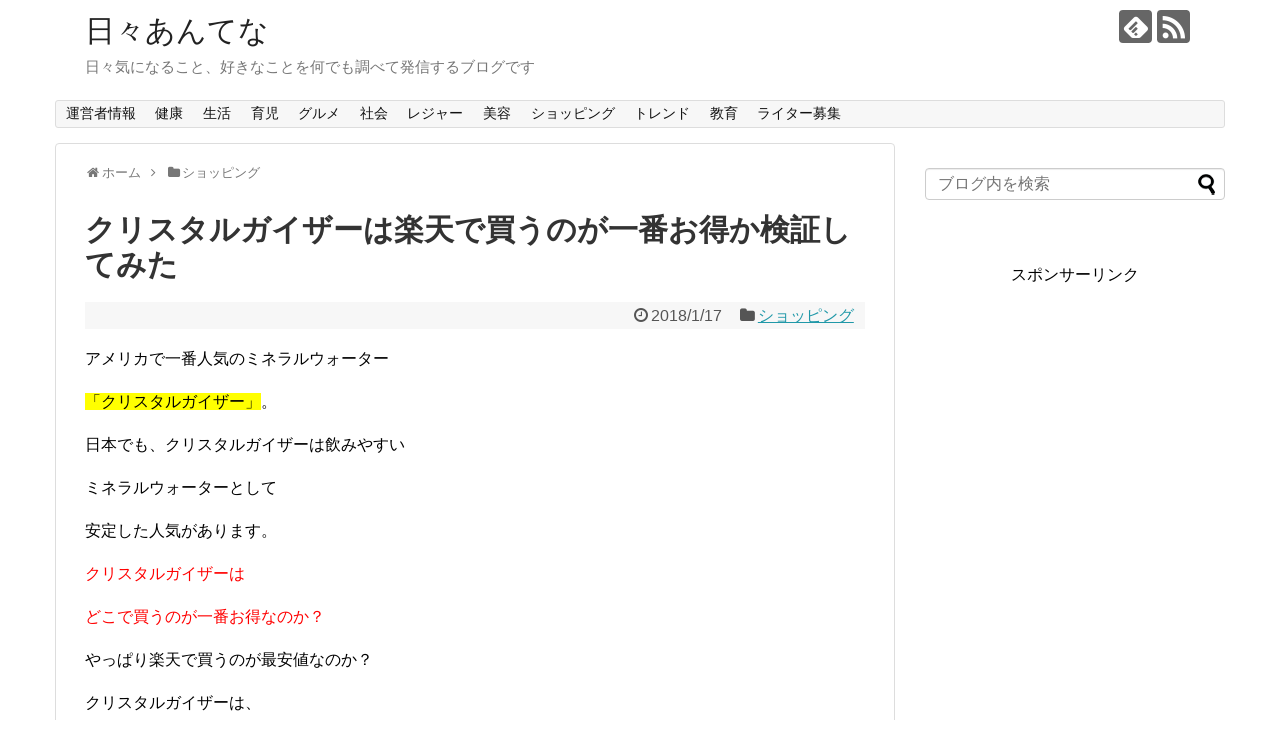

--- FILE ---
content_type: text/html; charset=UTF-8
request_url: https://www.day-antena.com/%E3%82%B7%E3%83%A7%E3%83%83%E3%83%94%E3%83%B3%E3%82%B0/post-2579/
body_size: 21979
content:
<!DOCTYPE html>
<html dir="ltr" lang="ja">
<head>
<meta charset="UTF-8">
  <meta name="viewport" content="width=1280, maximum-scale=1, user-scalable=yes">
<link rel="alternate" type="application/rss+xml" title="日々あんてな RSS Feed" href="https://www.day-antena.com/feed/" />
<link rel="pingback" href="https://www.day-antena.com/xmlrpc.php" />
<meta name="description" content="アメリカで一番人気のミネラルウォーター「クリスタルガイザー」。日本でも、クリスタルガイザーは飲みやすいミネラルウォーターとして安定した人気があります。クリスタルガイザーはどこで買うのが一番お得なのか？やっぱり楽天で買うのが最安値なのか？.." />
<meta name="keywords" content="ショッピング" />
<!-- OGP -->
<meta property="og:type" content="article">
<meta property="og:description" content="アメリカで一番人気のミネラルウォーター「クリスタルガイザー」。日本でも、クリスタルガイザーは飲みやすいミネラルウォーターとして安定した人気があります。クリスタルガイザーはどこで買うのが一番お得なのか？やっぱり楽天で買うのが最安値なのか？..">
<meta property="og:title" content="クリスタルガイザーは楽天で買うのが一番お得か検証してみた">
<meta property="og:url" content="https://www.day-antena.com/%e3%82%b7%e3%83%a7%e3%83%83%e3%83%94%e3%83%b3%e3%82%b0/post-2579/">
<meta property="og:image" content="https://www.day-antena.com/wp-content/uploads/2018/01/bottle-2032980__340.jpg">
<meta property="og:site_name" content="日々あんてな">
<meta property="og:locale" content="ja_JP">
<!-- /OGP -->
<!-- Twitter Card -->
<meta name="twitter:card" content="summary">
<meta name="twitter:description" content="アメリカで一番人気のミネラルウォーター「クリスタルガイザー」。日本でも、クリスタルガイザーは飲みやすいミネラルウォーターとして安定した人気があります。クリスタルガイザーはどこで買うのが一番お得なのか？やっぱり楽天で買うのが最安値なのか？..">
<meta name="twitter:title" content="クリスタルガイザーは楽天で買うのが一番お得か検証してみた">
<meta name="twitter:url" content="https://www.day-antena.com/%e3%82%b7%e3%83%a7%e3%83%83%e3%83%94%e3%83%b3%e3%82%b0/post-2579/">
<meta name="twitter:image" content="https://www.day-antena.com/wp-content/uploads/2018/01/bottle-2032980__340.jpg">
<meta name="twitter:domain" content="www.day-antena.com">
<!-- /Twitter Card -->

<title>クリスタルガイザーは楽天で買うのが一番お得か検証してみた | 日々あんてな</title>

		<!-- All in One SEO 4.2.7.1 - aioseo.com -->
		<meta name="robots" content="max-snippet:-1, max-image-preview:large, max-video-preview:-1" />
		<meta name="google-site-verification" content="SGmPOBqsvm1LdKS_dLvsutFPp0LjO_VBQU72ErOsyQE" />
		<link rel="canonical" href="https://www.day-antena.com/%e3%82%b7%e3%83%a7%e3%83%83%e3%83%94%e3%83%b3%e3%82%b0/post-2579/" />
		<meta name="generator" content="All in One SEO (AIOSEO) 4.2.7.1 " />
		<meta name="google" content="nositelinkssearchbox" />
		<script type="application/ld+json" class="aioseo-schema">
			{"@context":"https:\/\/schema.org","@graph":[{"@type":"Article","@id":"https:\/\/www.day-antena.com\/%e3%82%b7%e3%83%a7%e3%83%83%e3%83%94%e3%83%b3%e3%82%b0\/post-2579\/#article","name":"\u30af\u30ea\u30b9\u30bf\u30eb\u30ac\u30a4\u30b6\u30fc\u306f\u697d\u5929\u3067\u8cb7\u3046\u306e\u304c\u4e00\u756a\u304a\u5f97\u304b\u691c\u8a3c\u3057\u3066\u307f\u305f | \u65e5\u3005\u3042\u3093\u3066\u306a","headline":"\u30af\u30ea\u30b9\u30bf\u30eb\u30ac\u30a4\u30b6\u30fc\u306f\u697d\u5929\u3067\u8cb7\u3046\u306e\u304c\u4e00\u756a\u304a\u5f97\u304b\u691c\u8a3c\u3057\u3066\u307f\u305f","author":{"@id":"https:\/\/www.day-antena.com\/author\/kotekota\/#author"},"publisher":{"@id":"https:\/\/www.day-antena.com\/#organization"},"image":{"@type":"ImageObject","url":"https:\/\/www.day-antena.com\/wp-content\/uploads\/2018\/01\/bottle-2032980__340.jpg","width":614,"height":340},"datePublished":"2018-01-17T11:10:37+09:00","dateModified":"2018-01-17T11:10:37+09:00","inLanguage":"ja","mainEntityOfPage":{"@id":"https:\/\/www.day-antena.com\/%e3%82%b7%e3%83%a7%e3%83%83%e3%83%94%e3%83%b3%e3%82%b0\/post-2579\/#webpage"},"isPartOf":{"@id":"https:\/\/www.day-antena.com\/%e3%82%b7%e3%83%a7%e3%83%83%e3%83%94%e3%83%b3%e3%82%b0\/post-2579\/#webpage"},"articleSection":"\u30b7\u30e7\u30c3\u30d4\u30f3\u30b0"},{"@type":"BreadcrumbList","@id":"https:\/\/www.day-antena.com\/%e3%82%b7%e3%83%a7%e3%83%83%e3%83%94%e3%83%b3%e3%82%b0\/post-2579\/#breadcrumblist","itemListElement":[{"@type":"ListItem","@id":"https:\/\/www.day-antena.com\/#listItem","position":1,"item":{"@type":"WebPage","@id":"https:\/\/www.day-antena.com\/","name":"\u30db\u30fc\u30e0","description":"\u65e5\u3005\u6c17\u306b\u306a\u308b\u3053\u3068\u3001\u597d\u304d\u306a\u3053\u3068\u3092\u4f55\u3067\u3082\u8abf\u3079\u3066\u767a\u4fe1\u3059\u308b\u30d6\u30ed\u30b0\u3067\u3059","url":"https:\/\/www.day-antena.com\/"},"nextItem":"https:\/\/www.day-antena.com\/%e3%82%b7%e3%83%a7%e3%83%83%e3%83%94%e3%83%b3%e3%82%b0\/#listItem"},{"@type":"ListItem","@id":"https:\/\/www.day-antena.com\/%e3%82%b7%e3%83%a7%e3%83%83%e3%83%94%e3%83%b3%e3%82%b0\/#listItem","position":2,"item":{"@type":"WebPage","@id":"https:\/\/www.day-antena.com\/%e3%82%b7%e3%83%a7%e3%83%83%e3%83%94%e3%83%b3%e3%82%b0\/","name":"\u30b7\u30e7\u30c3\u30d4\u30f3\u30b0","url":"https:\/\/www.day-antena.com\/%e3%82%b7%e3%83%a7%e3%83%83%e3%83%94%e3%83%b3%e3%82%b0\/"},"nextItem":"https:\/\/www.day-antena.com\/%e3%82%b7%e3%83%a7%e3%83%83%e3%83%94%e3%83%b3%e3%82%b0\/post-2579\/#listItem","previousItem":"https:\/\/www.day-antena.com\/#listItem"},{"@type":"ListItem","@id":"https:\/\/www.day-antena.com\/%e3%82%b7%e3%83%a7%e3%83%83%e3%83%94%e3%83%b3%e3%82%b0\/post-2579\/#listItem","position":3,"item":{"@type":"WebPage","@id":"https:\/\/www.day-antena.com\/%e3%82%b7%e3%83%a7%e3%83%83%e3%83%94%e3%83%b3%e3%82%b0\/post-2579\/","name":"\u30af\u30ea\u30b9\u30bf\u30eb\u30ac\u30a4\u30b6\u30fc\u306f\u697d\u5929\u3067\u8cb7\u3046\u306e\u304c\u4e00\u756a\u304a\u5f97\u304b\u691c\u8a3c\u3057\u3066\u307f\u305f","url":"https:\/\/www.day-antena.com\/%e3%82%b7%e3%83%a7%e3%83%83%e3%83%94%e3%83%b3%e3%82%b0\/post-2579\/"},"previousItem":"https:\/\/www.day-antena.com\/%e3%82%b7%e3%83%a7%e3%83%83%e3%83%94%e3%83%b3%e3%82%b0\/#listItem"}]},{"@type":"Organization","@id":"https:\/\/www.day-antena.com\/#organization","name":"\u65e5\u3005\u3042\u3093\u3066\u306a","url":"https:\/\/www.day-antena.com\/"},{"@type":"WebPage","@id":"https:\/\/www.day-antena.com\/%e3%82%b7%e3%83%a7%e3%83%83%e3%83%94%e3%83%b3%e3%82%b0\/post-2579\/#webpage","url":"https:\/\/www.day-antena.com\/%e3%82%b7%e3%83%a7%e3%83%83%e3%83%94%e3%83%b3%e3%82%b0\/post-2579\/","name":"\u30af\u30ea\u30b9\u30bf\u30eb\u30ac\u30a4\u30b6\u30fc\u306f\u697d\u5929\u3067\u8cb7\u3046\u306e\u304c\u4e00\u756a\u304a\u5f97\u304b\u691c\u8a3c\u3057\u3066\u307f\u305f | \u65e5\u3005\u3042\u3093\u3066\u306a","inLanguage":"ja","isPartOf":{"@id":"https:\/\/www.day-antena.com\/#website"},"breadcrumb":{"@id":"https:\/\/www.day-antena.com\/%e3%82%b7%e3%83%a7%e3%83%83%e3%83%94%e3%83%b3%e3%82%b0\/post-2579\/#breadcrumblist"},"author":"https:\/\/www.day-antena.com\/author\/kotekota\/#author","creator":"https:\/\/www.day-antena.com\/author\/kotekota\/#author","image":{"@type":"ImageObject","url":"https:\/\/www.day-antena.com\/wp-content\/uploads\/2018\/01\/bottle-2032980__340.jpg","@id":"https:\/\/www.day-antena.com\/#mainImage","width":614,"height":340},"primaryImageOfPage":{"@id":"https:\/\/www.day-antena.com\/%e3%82%b7%e3%83%a7%e3%83%83%e3%83%94%e3%83%b3%e3%82%b0\/post-2579\/#mainImage"},"datePublished":"2018-01-17T11:10:37+09:00","dateModified":"2018-01-17T11:10:37+09:00"},{"@type":"WebSite","@id":"https:\/\/www.day-antena.com\/#website","url":"https:\/\/www.day-antena.com\/","name":"\u65e5\u3005\u3042\u3093\u3066\u306a","description":"\u65e5\u3005\u6c17\u306b\u306a\u308b\u3053\u3068\u3001\u597d\u304d\u306a\u3053\u3068\u3092\u4f55\u3067\u3082\u8abf\u3079\u3066\u767a\u4fe1\u3059\u308b\u30d6\u30ed\u30b0\u3067\u3059","inLanguage":"ja","publisher":{"@id":"https:\/\/www.day-antena.com\/#organization"}}]}
		</script>
		<script type="text/javascript" >
			window.ga=window.ga||function(){(ga.q=ga.q||[]).push(arguments)};ga.l=+new Date;
			ga('create', "UA-106116091-1", 'auto');
			ga('send', 'pageview');
		</script>
		<script async src="https://www.google-analytics.com/analytics.js"></script>
		<!-- All in One SEO -->

<link rel="alternate" type="application/rss+xml" title="日々あんてな &raquo; フィード" href="https://www.day-antena.com/feed/" />
<link rel="alternate" type="application/rss+xml" title="日々あんてな &raquo; コメントフィード" href="https://www.day-antena.com/comments/feed/" />
<link rel="alternate" type="application/rss+xml" title="日々あんてな &raquo; クリスタルガイザーは楽天で買うのが一番お得か検証してみた のコメントのフィード" href="https://www.day-antena.com/%e3%82%b7%e3%83%a7%e3%83%83%e3%83%94%e3%83%b3%e3%82%b0/post-2579/feed/" />
<script type="text/javascript">
window._wpemojiSettings = {"baseUrl":"https:\/\/s.w.org\/images\/core\/emoji\/14.0.0\/72x72\/","ext":".png","svgUrl":"https:\/\/s.w.org\/images\/core\/emoji\/14.0.0\/svg\/","svgExt":".svg","source":{"concatemoji":"https:\/\/www.day-antena.com\/wp-includes\/js\/wp-emoji-release.min.js"}};
/*! This file is auto-generated */
!function(e,a,t){var n,r,o,i=a.createElement("canvas"),p=i.getContext&&i.getContext("2d");function s(e,t){var a=String.fromCharCode,e=(p.clearRect(0,0,i.width,i.height),p.fillText(a.apply(this,e),0,0),i.toDataURL());return p.clearRect(0,0,i.width,i.height),p.fillText(a.apply(this,t),0,0),e===i.toDataURL()}function c(e){var t=a.createElement("script");t.src=e,t.defer=t.type="text/javascript",a.getElementsByTagName("head")[0].appendChild(t)}for(o=Array("flag","emoji"),t.supports={everything:!0,everythingExceptFlag:!0},r=0;r<o.length;r++)t.supports[o[r]]=function(e){if(p&&p.fillText)switch(p.textBaseline="top",p.font="600 32px Arial",e){case"flag":return s([127987,65039,8205,9895,65039],[127987,65039,8203,9895,65039])?!1:!s([55356,56826,55356,56819],[55356,56826,8203,55356,56819])&&!s([55356,57332,56128,56423,56128,56418,56128,56421,56128,56430,56128,56423,56128,56447],[55356,57332,8203,56128,56423,8203,56128,56418,8203,56128,56421,8203,56128,56430,8203,56128,56423,8203,56128,56447]);case"emoji":return!s([129777,127995,8205,129778,127999],[129777,127995,8203,129778,127999])}return!1}(o[r]),t.supports.everything=t.supports.everything&&t.supports[o[r]],"flag"!==o[r]&&(t.supports.everythingExceptFlag=t.supports.everythingExceptFlag&&t.supports[o[r]]);t.supports.everythingExceptFlag=t.supports.everythingExceptFlag&&!t.supports.flag,t.DOMReady=!1,t.readyCallback=function(){t.DOMReady=!0},t.supports.everything||(n=function(){t.readyCallback()},a.addEventListener?(a.addEventListener("DOMContentLoaded",n,!1),e.addEventListener("load",n,!1)):(e.attachEvent("onload",n),a.attachEvent("onreadystatechange",function(){"complete"===a.readyState&&t.readyCallback()})),(e=t.source||{}).concatemoji?c(e.concatemoji):e.wpemoji&&e.twemoji&&(c(e.twemoji),c(e.wpemoji)))}(window,document,window._wpemojiSettings);
</script>
<style type="text/css">
img.wp-smiley,
img.emoji {
	display: inline !important;
	border: none !important;
	box-shadow: none !important;
	height: 1em !important;
	width: 1em !important;
	margin: 0 0.07em !important;
	vertical-align: -0.1em !important;
	background: none !important;
	padding: 0 !important;
}
</style>
	<link rel='stylesheet' id='simplicity-style-css' href='https://www.day-antena.com/wp-content/themes/simplicity2/style.css' type='text/css' media='all' />
<link rel='stylesheet' id='responsive-style-css' href='https://www.day-antena.com/wp-content/themes/simplicity2/css/responsive-pc.css' type='text/css' media='all' />
<link rel='stylesheet' id='font-awesome-style-css' href='https://www.day-antena.com/wp-content/themes/simplicity2/webfonts/css/font-awesome.min.css' type='text/css' media='all' />
<link rel='stylesheet' id='icomoon-style-css' href='https://www.day-antena.com/wp-content/themes/simplicity2/webfonts/icomoon/style.css' type='text/css' media='all' />
<link rel='stylesheet' id='extension-style-css' href='https://www.day-antena.com/wp-content/themes/simplicity2/css/extension.css' type='text/css' media='all' />
<style id='extension-style-inline-css' type='text/css'>
@media screen and (max-width:639px){.article br{display:block}}
</style>
<link rel='stylesheet' id='child-style-css' href='https://www.day-antena.com/wp-content/themes/simplicity2-child/style.css' type='text/css' media='all' />
<link rel='stylesheet' id='print-style-css' href='https://www.day-antena.com/wp-content/themes/simplicity2/css/print.css' type='text/css' media='print' />
<link rel='stylesheet' id='sns-twitter-type-style-css' href='https://www.day-antena.com/wp-content/themes/simplicity2/css/sns-twitter-type.css' type='text/css' media='all' />
<link rel='stylesheet' id='wp-block-library-css' href='https://www.day-antena.com/wp-includes/css/dist/block-library/style.min.css' type='text/css' media='all' />
<link rel='stylesheet' id='quads-style-css-css' href='https://www.day-antena.com/wp-content/plugins/quick-adsense-reloaded/includes/gutenberg/dist/blocks.style.build.css' type='text/css' media='all' />
<link rel='stylesheet' id='classic-theme-styles-css' href='https://www.day-antena.com/wp-includes/css/classic-themes.min.css' type='text/css' media='all' />
<style id='global-styles-inline-css' type='text/css'>
body{--wp--preset--color--black: #000000;--wp--preset--color--cyan-bluish-gray: #abb8c3;--wp--preset--color--white: #ffffff;--wp--preset--color--pale-pink: #f78da7;--wp--preset--color--vivid-red: #cf2e2e;--wp--preset--color--luminous-vivid-orange: #ff6900;--wp--preset--color--luminous-vivid-amber: #fcb900;--wp--preset--color--light-green-cyan: #7bdcb5;--wp--preset--color--vivid-green-cyan: #00d084;--wp--preset--color--pale-cyan-blue: #8ed1fc;--wp--preset--color--vivid-cyan-blue: #0693e3;--wp--preset--color--vivid-purple: #9b51e0;--wp--preset--gradient--vivid-cyan-blue-to-vivid-purple: linear-gradient(135deg,rgba(6,147,227,1) 0%,rgb(155,81,224) 100%);--wp--preset--gradient--light-green-cyan-to-vivid-green-cyan: linear-gradient(135deg,rgb(122,220,180) 0%,rgb(0,208,130) 100%);--wp--preset--gradient--luminous-vivid-amber-to-luminous-vivid-orange: linear-gradient(135deg,rgba(252,185,0,1) 0%,rgba(255,105,0,1) 100%);--wp--preset--gradient--luminous-vivid-orange-to-vivid-red: linear-gradient(135deg,rgba(255,105,0,1) 0%,rgb(207,46,46) 100%);--wp--preset--gradient--very-light-gray-to-cyan-bluish-gray: linear-gradient(135deg,rgb(238,238,238) 0%,rgb(169,184,195) 100%);--wp--preset--gradient--cool-to-warm-spectrum: linear-gradient(135deg,rgb(74,234,220) 0%,rgb(151,120,209) 20%,rgb(207,42,186) 40%,rgb(238,44,130) 60%,rgb(251,105,98) 80%,rgb(254,248,76) 100%);--wp--preset--gradient--blush-light-purple: linear-gradient(135deg,rgb(255,206,236) 0%,rgb(152,150,240) 100%);--wp--preset--gradient--blush-bordeaux: linear-gradient(135deg,rgb(254,205,165) 0%,rgb(254,45,45) 50%,rgb(107,0,62) 100%);--wp--preset--gradient--luminous-dusk: linear-gradient(135deg,rgb(255,203,112) 0%,rgb(199,81,192) 50%,rgb(65,88,208) 100%);--wp--preset--gradient--pale-ocean: linear-gradient(135deg,rgb(255,245,203) 0%,rgb(182,227,212) 50%,rgb(51,167,181) 100%);--wp--preset--gradient--electric-grass: linear-gradient(135deg,rgb(202,248,128) 0%,rgb(113,206,126) 100%);--wp--preset--gradient--midnight: linear-gradient(135deg,rgb(2,3,129) 0%,rgb(40,116,252) 100%);--wp--preset--duotone--dark-grayscale: url('#wp-duotone-dark-grayscale');--wp--preset--duotone--grayscale: url('#wp-duotone-grayscale');--wp--preset--duotone--purple-yellow: url('#wp-duotone-purple-yellow');--wp--preset--duotone--blue-red: url('#wp-duotone-blue-red');--wp--preset--duotone--midnight: url('#wp-duotone-midnight');--wp--preset--duotone--magenta-yellow: url('#wp-duotone-magenta-yellow');--wp--preset--duotone--purple-green: url('#wp-duotone-purple-green');--wp--preset--duotone--blue-orange: url('#wp-duotone-blue-orange');--wp--preset--font-size--small: 13px;--wp--preset--font-size--medium: 20px;--wp--preset--font-size--large: 36px;--wp--preset--font-size--x-large: 42px;--wp--preset--spacing--20: 0.44rem;--wp--preset--spacing--30: 0.67rem;--wp--preset--spacing--40: 1rem;--wp--preset--spacing--50: 1.5rem;--wp--preset--spacing--60: 2.25rem;--wp--preset--spacing--70: 3.38rem;--wp--preset--spacing--80: 5.06rem;}:where(.is-layout-flex){gap: 0.5em;}body .is-layout-flow > .alignleft{float: left;margin-inline-start: 0;margin-inline-end: 2em;}body .is-layout-flow > .alignright{float: right;margin-inline-start: 2em;margin-inline-end: 0;}body .is-layout-flow > .aligncenter{margin-left: auto !important;margin-right: auto !important;}body .is-layout-constrained > .alignleft{float: left;margin-inline-start: 0;margin-inline-end: 2em;}body .is-layout-constrained > .alignright{float: right;margin-inline-start: 2em;margin-inline-end: 0;}body .is-layout-constrained > .aligncenter{margin-left: auto !important;margin-right: auto !important;}body .is-layout-constrained > :where(:not(.alignleft):not(.alignright):not(.alignfull)){max-width: var(--wp--style--global--content-size);margin-left: auto !important;margin-right: auto !important;}body .is-layout-constrained > .alignwide{max-width: var(--wp--style--global--wide-size);}body .is-layout-flex{display: flex;}body .is-layout-flex{flex-wrap: wrap;align-items: center;}body .is-layout-flex > *{margin: 0;}:where(.wp-block-columns.is-layout-flex){gap: 2em;}.has-black-color{color: var(--wp--preset--color--black) !important;}.has-cyan-bluish-gray-color{color: var(--wp--preset--color--cyan-bluish-gray) !important;}.has-white-color{color: var(--wp--preset--color--white) !important;}.has-pale-pink-color{color: var(--wp--preset--color--pale-pink) !important;}.has-vivid-red-color{color: var(--wp--preset--color--vivid-red) !important;}.has-luminous-vivid-orange-color{color: var(--wp--preset--color--luminous-vivid-orange) !important;}.has-luminous-vivid-amber-color{color: var(--wp--preset--color--luminous-vivid-amber) !important;}.has-light-green-cyan-color{color: var(--wp--preset--color--light-green-cyan) !important;}.has-vivid-green-cyan-color{color: var(--wp--preset--color--vivid-green-cyan) !important;}.has-pale-cyan-blue-color{color: var(--wp--preset--color--pale-cyan-blue) !important;}.has-vivid-cyan-blue-color{color: var(--wp--preset--color--vivid-cyan-blue) !important;}.has-vivid-purple-color{color: var(--wp--preset--color--vivid-purple) !important;}.has-black-background-color{background-color: var(--wp--preset--color--black) !important;}.has-cyan-bluish-gray-background-color{background-color: var(--wp--preset--color--cyan-bluish-gray) !important;}.has-white-background-color{background-color: var(--wp--preset--color--white) !important;}.has-pale-pink-background-color{background-color: var(--wp--preset--color--pale-pink) !important;}.has-vivid-red-background-color{background-color: var(--wp--preset--color--vivid-red) !important;}.has-luminous-vivid-orange-background-color{background-color: var(--wp--preset--color--luminous-vivid-orange) !important;}.has-luminous-vivid-amber-background-color{background-color: var(--wp--preset--color--luminous-vivid-amber) !important;}.has-light-green-cyan-background-color{background-color: var(--wp--preset--color--light-green-cyan) !important;}.has-vivid-green-cyan-background-color{background-color: var(--wp--preset--color--vivid-green-cyan) !important;}.has-pale-cyan-blue-background-color{background-color: var(--wp--preset--color--pale-cyan-blue) !important;}.has-vivid-cyan-blue-background-color{background-color: var(--wp--preset--color--vivid-cyan-blue) !important;}.has-vivid-purple-background-color{background-color: var(--wp--preset--color--vivid-purple) !important;}.has-black-border-color{border-color: var(--wp--preset--color--black) !important;}.has-cyan-bluish-gray-border-color{border-color: var(--wp--preset--color--cyan-bluish-gray) !important;}.has-white-border-color{border-color: var(--wp--preset--color--white) !important;}.has-pale-pink-border-color{border-color: var(--wp--preset--color--pale-pink) !important;}.has-vivid-red-border-color{border-color: var(--wp--preset--color--vivid-red) !important;}.has-luminous-vivid-orange-border-color{border-color: var(--wp--preset--color--luminous-vivid-orange) !important;}.has-luminous-vivid-amber-border-color{border-color: var(--wp--preset--color--luminous-vivid-amber) !important;}.has-light-green-cyan-border-color{border-color: var(--wp--preset--color--light-green-cyan) !important;}.has-vivid-green-cyan-border-color{border-color: var(--wp--preset--color--vivid-green-cyan) !important;}.has-pale-cyan-blue-border-color{border-color: var(--wp--preset--color--pale-cyan-blue) !important;}.has-vivid-cyan-blue-border-color{border-color: var(--wp--preset--color--vivid-cyan-blue) !important;}.has-vivid-purple-border-color{border-color: var(--wp--preset--color--vivid-purple) !important;}.has-vivid-cyan-blue-to-vivid-purple-gradient-background{background: var(--wp--preset--gradient--vivid-cyan-blue-to-vivid-purple) !important;}.has-light-green-cyan-to-vivid-green-cyan-gradient-background{background: var(--wp--preset--gradient--light-green-cyan-to-vivid-green-cyan) !important;}.has-luminous-vivid-amber-to-luminous-vivid-orange-gradient-background{background: var(--wp--preset--gradient--luminous-vivid-amber-to-luminous-vivid-orange) !important;}.has-luminous-vivid-orange-to-vivid-red-gradient-background{background: var(--wp--preset--gradient--luminous-vivid-orange-to-vivid-red) !important;}.has-very-light-gray-to-cyan-bluish-gray-gradient-background{background: var(--wp--preset--gradient--very-light-gray-to-cyan-bluish-gray) !important;}.has-cool-to-warm-spectrum-gradient-background{background: var(--wp--preset--gradient--cool-to-warm-spectrum) !important;}.has-blush-light-purple-gradient-background{background: var(--wp--preset--gradient--blush-light-purple) !important;}.has-blush-bordeaux-gradient-background{background: var(--wp--preset--gradient--blush-bordeaux) !important;}.has-luminous-dusk-gradient-background{background: var(--wp--preset--gradient--luminous-dusk) !important;}.has-pale-ocean-gradient-background{background: var(--wp--preset--gradient--pale-ocean) !important;}.has-electric-grass-gradient-background{background: var(--wp--preset--gradient--electric-grass) !important;}.has-midnight-gradient-background{background: var(--wp--preset--gradient--midnight) !important;}.has-small-font-size{font-size: var(--wp--preset--font-size--small) !important;}.has-medium-font-size{font-size: var(--wp--preset--font-size--medium) !important;}.has-large-font-size{font-size: var(--wp--preset--font-size--large) !important;}.has-x-large-font-size{font-size: var(--wp--preset--font-size--x-large) !important;}
.wp-block-navigation a:where(:not(.wp-element-button)){color: inherit;}
:where(.wp-block-columns.is-layout-flex){gap: 2em;}
.wp-block-pullquote{font-size: 1.5em;line-height: 1.6;}
</style>
<link rel='stylesheet' id='contact-form-7-css' href='https://www.day-antena.com/wp-content/plugins/contact-form-7/includes/css/styles.css' type='text/css' media='all' />
<link rel='stylesheet' id='toc-screen-css' href='https://www.day-antena.com/wp-content/plugins/table-of-contents-plus/screen.min.css' type='text/css' media='all' />
<style id='quads-styles-inline-css' type='text/css'>

    .quads-location ins.adsbygoogle {
        background: transparent !important;
    }
    
    .quads.quads_ad_container { display: grid; grid-template-columns: auto; grid-gap: 10px; padding: 10px; }
    .grid_image{animation: fadeIn 0.5s;-webkit-animation: fadeIn 0.5s;-moz-animation: fadeIn 0.5s;
        -o-animation: fadeIn 0.5s;-ms-animation: fadeIn 0.5s;}
    .quads-ad-label { font-size: 12px; text-align: center; color: #333;}
    .quads-text-around-ad-label-text_around_left {
        width: 50%;
        float: left;
    }
    .quads-text-around-ad-label-text_around_right {
        width: 50%;
        float: right;
    }
    .quads-popupad {
        position: fixed;
        top: 0px;
        left:0px;
        width: 100%;
        height: 100em;
        background-color: rgba(0,0,0,0.6);
        z-index: 999;
        max-width: 100em !important;
        margin: 0 auto;
    }
    .quads.quads_ad_container_ {
        position: fixed;
        top: 40%;
        left: 36%;
    }
    #btn_close{
		background-color: #fff;
		width: 25px;
		height: 25px;
		text-align: center;
		line-height: 22px;
		position: absolute;
		right: -10px;
		top: -10px;
		cursor: pointer;
		transition: all 0.5s ease;
		border-radius: 50%;
	}
    #btn_close_video{
		background-color: #fff;
		width: 25px;
		height: 25px;
		text-align: center;
		line-height: 22px;
		position: absolute;
		right: -10px;
		top: -10px;
		cursor: pointer;
		transition: all 0.5s ease;
		border-radius: 50%;
        z-index:100;
	}
    @media screen and (max-width: 480px) {
        .quads.quads_ad_container_ {
            left: 10px;
        }
    }
    
    .quads-video {
        position: fixed;
        bottom: 0px;
        z-index: 9999999;
    }
    quads_ad_container_video{
        max-width:220px;
    }
    .quads_click_impression { display: none;}
    
    .quads-sticky {
        width: 100% !important;
        background-color: hsla(0,0%,100%,.7);
        position: fixed;
        max-width: 100%!important;
        bottom:0;
        margin:0;
        text-align: center;
    }.quads-sticky .quads-location {
        text-align: center;
    }.quads-sticky .wp_quads_dfp {
        display: contents;
    }
    a.quads-sticky-ad-close {
        background-color: #fff;
        width: 25px;
        height: 25px;
        text-align: center;
        line-height: 22px;
        position: absolute;
        right: 0px;
        top: -15px;
        cursor: pointer;
        transition: all 0.5s ease;
        border-radius: 50%;
    }
    
</style>
<script type='text/javascript' src='https://www.day-antena.com/wp-includes/js/jquery/jquery.min.js' id='jquery-core-js'></script>
<script type='text/javascript' src='https://www.day-antena.com/wp-includes/js/jquery/jquery-migrate.min.js' id='jquery-migrate-js'></script>
<link rel='shortlink' href='https://www.day-antena.com/?p=2579' />
<link rel="alternate" type="application/json+oembed" href="https://www.day-antena.com/wp-json/oembed/1.0/embed?url=https%3A%2F%2Fwww.day-antena.com%2F%25e3%2582%25b7%25e3%2583%25a7%25e3%2583%2583%25e3%2583%2594%25e3%2583%25b3%25e3%2582%25b0%2Fpost-2579%2F" />
<link rel="alternate" type="text/xml+oembed" href="https://www.day-antena.com/wp-json/oembed/1.0/embed?url=https%3A%2F%2Fwww.day-antena.com%2F%25e3%2582%25b7%25e3%2583%25a7%25e3%2583%2583%25e3%2583%2594%25e3%2583%25b3%25e3%2582%25b0%2Fpost-2579%2F&#038;format=xml" />
<script src="//pagead2.googlesyndication.com/pagead/js/adsbygoogle.js"></script><script type='text/javascript'>document.cookie = 'quads_browser_width='+screen.width;</script></head>
  <body class="post-template-default single single-post postid-2579 single-format-standard categoryid-6" itemscope itemtype="http://schema.org/WebPage">

    <div id="container">

      <!-- header -->
      <header itemscope itemtype="http://schema.org/WPHeader">
        <div id="header" class="clearfix">
          <div id="header-in">

                        <div id="h-top">
              <!-- モバイルメニュー表示用のボタン -->
<div id="mobile-menu">
  <a id="mobile-menu-toggle" href="#"><span class="fa fa-bars fa-2x"></span></a>
</div>

              <div class="alignleft top-title-catchphrase">
                <!-- サイトのタイトル -->
<p id="site-title" itemscope itemtype="http://schema.org/Organization">
  <a href="https://www.day-antena.com/">日々あんてな</a></p>
<!-- サイトの概要 -->
<p id="site-description">
  日々気になること、好きなことを何でも調べて発信するブログです</p>
              </div>

              <div class="alignright top-sns-follows">
                                <!-- SNSページ -->
<div class="sns-pages">
<p class="sns-follow-msg">フォローする</p>
<ul class="snsp">
<li class="feedly-page"><a href='//feedly.com/index.html#subscription%2Ffeed%2Fhttps%3A%2F%2Fwww.day-antena.com%2Ffeed%2F' target='blank' title="feedlyで更新情報を購読" rel="nofollow"><span class="icon-feedly-logo"></span></a></li><li class="rss-page"><a href="https://www.day-antena.com/feed/" target="_blank" title="RSSで更新情報をフォロー" rel="nofollow"><span class="icon-rss-logo"></span></a></li>  </ul>
</div>
                              </div>

            </div><!-- /#h-top -->
          </div><!-- /#header-in -->
        </div><!-- /#header -->
      </header>

      <!-- Navigation -->
<nav itemscope itemtype="http://schema.org/SiteNavigationElement">
  <div id="navi">
      	<div id="navi-in">
      <div class="menu-%e3%83%a1%e3%83%8b%e3%83%a5%e3%83%bc-container"><ul id="menu-%e3%83%a1%e3%83%8b%e3%83%a5%e3%83%bc" class="menu"><li id="menu-item-25" class="menu-item menu-item-type-post_type menu-item-object-page menu-item-25"><a href="https://www.day-antena.com/law/">運営者情報</a></li>
<li id="menu-item-3376" class="menu-item menu-item-type-taxonomy menu-item-object-category menu-item-3376"><a href="https://www.day-antena.com/category/%e5%81%a5%e5%ba%b7/">健康</a></li>
<li id="menu-item-3377" class="menu-item menu-item-type-taxonomy menu-item-object-category menu-item-3377"><a href="https://www.day-antena.com/category/%e7%94%9f%e6%b4%bb/">生活</a></li>
<li id="menu-item-3378" class="menu-item menu-item-type-taxonomy menu-item-object-category menu-item-3378"><a href="https://www.day-antena.com/category/ikuji/">育児</a></li>
<li id="menu-item-3379" class="menu-item menu-item-type-taxonomy menu-item-object-category menu-item-3379"><a href="https://www.day-antena.com/category/%e3%82%b0%e3%83%ab%e3%83%a1/">グルメ</a></li>
<li id="menu-item-3380" class="menu-item menu-item-type-taxonomy menu-item-object-category menu-item-3380"><a href="https://www.day-antena.com/category/%e7%a4%be%e4%bc%9a/">社会</a></li>
<li id="menu-item-3381" class="menu-item menu-item-type-taxonomy menu-item-object-category menu-item-3381"><a href="https://www.day-antena.com/category/%e3%83%ac%e3%82%b8%e3%83%a3%e3%83%bc/">レジャー</a></li>
<li id="menu-item-3382" class="menu-item menu-item-type-taxonomy menu-item-object-category menu-item-3382"><a href="https://www.day-antena.com/category/%e7%be%8e%e5%ae%b9/">美容</a></li>
<li id="menu-item-3383" class="menu-item menu-item-type-taxonomy menu-item-object-category current-post-ancestor current-menu-parent current-post-parent menu-item-3383"><a href="https://www.day-antena.com/category/%e3%82%b7%e3%83%a7%e3%83%83%e3%83%94%e3%83%b3%e3%82%b0/">ショッピング</a></li>
<li id="menu-item-3384" class="menu-item menu-item-type-taxonomy menu-item-object-category menu-item-3384"><a href="https://www.day-antena.com/category/%e3%83%88%e3%83%ac%e3%83%b3%e3%83%89/">トレンド</a></li>
<li id="menu-item-3385" class="menu-item menu-item-type-taxonomy menu-item-object-category menu-item-3385"><a href="https://www.day-antena.com/category/%e6%95%99%e8%82%b2/">教育</a></li>
<li id="menu-item-3806" class="menu-item menu-item-type-post_type menu-item-object-page menu-item-3806"><a href="https://www.day-antena.com/writer/">ライター募集</a></li>
</ul></div>    </div><!-- /#navi-in -->
  </div><!-- /#navi -->
</nav>
<!-- /Navigation -->
      <!-- 本体部分 -->
      <div id="body">
        <div id="body-in">

          
          <!-- main -->
          <main itemscope itemprop="mainContentOfPage">
            <div id="main" itemscope itemtype="http://schema.org/Blog">


  
  <div id="breadcrumb" class="breadcrumb-category"><div itemtype="http://data-vocabulary.org/Breadcrumb" itemscope="" class="breadcrumb-home"><span class="fa fa-home fa-fw"></span><a href="https://www.day-antena.com" itemprop="url"><span itemprop="title">ホーム</span></a><span class="sp"><span class="fa fa-angle-right"></span></span></div><div itemtype="http://data-vocabulary.org/Breadcrumb" itemscope=""><span class="fa fa-folder fa-fw"></span><a href="https://www.day-antena.com/category/%e3%82%b7%e3%83%a7%e3%83%83%e3%83%94%e3%83%b3%e3%82%b0/" itemprop="url"><span itemprop="title">ショッピング</span></a></div></div><!-- /#breadcrumb -->  <div id="post-2579" class="post-2579 post type-post status-publish format-standard has-post-thumbnail hentry category-6">
  <article class="article">
  
  
  <header>
    <h1 class="entry-title">
            クリスタルガイザーは楽天で買うのが一番お得か検証してみた          </h1>
    <p class="post-meta">
            <span class="post-date"><span class="fa fa-clock-o fa-fw"></span><time class="entry-date date published updated" datetime="2018-01-17T20:10:37+09:00">2018/1/17</time></span>
    
      <span class="category"><span class="fa fa-folder fa-fw"></span><a href="https://www.day-antena.com/category/%e3%82%b7%e3%83%a7%e3%83%83%e3%83%94%e3%83%b3%e3%82%b0/" rel="category tag">ショッピング</a></span>

      
      
      
      
      
    </p>

    
    
    
      </header>

  
  <div id="the-content" class="entry-content">
  <p>アメリカで一番人気のミネラルウォーター</p>
<p><span style="background-color: #ffff00">「クリスタルガイザー」</span>。</p>
<p>日本でも、クリスタルガイザーは飲みやすい</p>
<p>ミネラルウォーターとして</p>
<p>安定した人気があります。</p>
<p><span style="color: #ff0000">クリスタルガイザーは</span></p>
<p><span style="color: #ff0000">どこで買うのが一番お得なのか？</span></p>
<p>やっぱり楽天で買うのが最安値なのか？</p>
<p>クリスタルガイザーは、</p>
<p>何本単位で買うのがお得か？</p>
<p>色々と検証してみましたので、</p>
<p>これからミネラルウォーターを</p>
<p>定期購入したいと思っている方は、</p>
<p>是非参考にしてみて下さいね！</p>
<p>&ensp;</p>
<p>&ensp;</p>
<div id="toc_container" class="no_bullets"><p class="toc_title">Contents</p><ul class="toc_list"><li><a href="#i"><span class="toc_number toc_depth_1">1</span> クリスタルガイザーは楽天で購入するといくらで買える？</a></li><li><a href="#amazon"><span class="toc_number toc_depth_1">2</span> クリスタルガイザーをamazonで買うといくらで買える？</a></li><li><a href="#i-2"><span class="toc_number toc_depth_1">3</span> 結局、クリスタルガイザーは最安値で買えるのはどこ？</a></li><li><a href="#i-3"><span class="toc_number toc_depth_1">4</span> クリスタルガイザーは硬水なの？軟水と硬水の違いは？</a></li><li><a href="#i-4"><span class="toc_number toc_depth_1">5</span> クリスタルガイザーの味はまずい？</a></li></ul></div>
<h2><span id="i"><strong>クリスタルガイザーは楽天で購入するといくらで買える？</strong></span></h2>
<p><img decoding="async" class="size-full wp-image-2580 aligncenter" src="https://www.day-antena.com/wp-content/uploads/2018/01/bottle-2032980__340.jpg" alt="" width="614" height="340" srcset="https://www.day-antena.com/wp-content/uploads/2018/01/bottle-2032980__340.jpg 614w, https://www.day-antena.com/wp-content/uploads/2018/01/bottle-2032980__340-300x166.jpg 300w, https://www.day-antena.com/wp-content/uploads/2018/01/bottle-2032980__340-320x177.jpg 320w" sizes="(max-width: 614px) 100vw, 614px" /></p>
<p>クリスタルガイザーは楽天で買うと</p>
<p>いくらで購入できるのか？</p>
<p>ネットで検索して行くと、</p>
<p>クリスタルガイザーは、</p>
<p>500㎖ のペットボトル48本を</p>
<p>1パックで購入するのが主流の様です。</p>
<p>よって、この記事でも500㎖ 、48本パックの</p>
<p>単位でどこで買うのがお得なのか、</p>
<p>検証して行きたいと思います。</p>
<p>&ensp;</p>
<p>まず、<span style="background-color: #ffff00">楽天でクリスタルガイザー</span></p>
<p><span style="background-color: #ffff00">を購入するといくらで買えるのか？</span></p>
<p>2018年1月9日時点では、</p>
<p>「2,160円」という数字が飛び込んできました！</p>
<p>どうせ『税別』でしょ・・・</p>
<p>と思って良く良く見てみると、</p>
<p>なんと<span style="color: #ff0000"><strong>『税込』</strong></span>でした！！</p>
<p>税別なら2,000円です。</p>
<p>う～ん、安いですね。</p>
<p>そして楽天ですからもちろん（？）</p>
<p>送料は無料でした！！</p>
<p>（ただし、北海道と沖縄は除く）</p>
<p>ということは、楽天なら</p>
<p>全国どこで注文しても</p>
<p>クリスタルガイザー500㎖、48本を</p>
<p>2,160円で買えるということです。</p>
<p>&ensp;</p>
<p>でも、その後別のサイトで調べていて見つけたのが</p>
<p>「1,350円」という信じがたい数字。</p>
<p>たしかにクリスタルガイザー500㎖、48本。</p>
<p>詳しく見て行くと、<span style="color: #ff0000"><strong>『税別』</strong></span>でした。</p>
<p>ということは、『税込』で「1,458円」です。</p>
<p>しかも、送料が「748円」。</p>
<p>さらにさらに、北海道なら別途300円、</p>
<p>離島なら700円がかかります。</p>
<p>そうなるとMaxでは、<span style="color: #ff0000"><strong>『2,906円』</strong></span></p>
<p>ということになります。</p>
<p>こうなると先ほどの値段より「700円」以近く高くなるので、</p>
<p>楽天での最安値は<span style="color: #ff0000;background-color: #ffff00"><strong>「2160円」</strong></span>ということになります。</p>
<p>それにしてもクリスタルガイザーは</p>
<p>安いですね。</p>
<p>他のボルビックやエビアンなどの</p>
<p>人気商品に比べても、とっても安いです。</p>

<!-- WP QUADS Content Ad Plugin v. 2.0.64.1 -->
<div class="quads-location quads-ad1" id="quads-ad1" style="float:none;margin:0px;">

 <!-- WP QUADS - Quick AdSense Reloaded v.2.0.64.1 Content AdSense async --> 


<script type="text/javascript" >
var quads_screen_width = document.body.clientWidth;
if ( quads_screen_width >= 1140 ) {document.write('<ins class="adsbygoogle" style="display:inline-block;width:336px;height:280px;" data-ad-client="pub-1631774473789859" data-ad-slot="1652366716" ></ins>');
            (adsbygoogle = window.adsbygoogle || []).push({});
            }if ( quads_screen_width >= 1024  && quads_screen_width < 1140 ) {document.write('<ins class="adsbygoogle" style="display:inline-block;width:336px;height:280px;" data-ad-client="pub-1631774473789859" data-ad-slot="1652366716" ></ins>');
            (adsbygoogle = window.adsbygoogle || []).push({});
            }if ( quads_screen_width >= 768  && quads_screen_width < 1024 ) {document.write('<ins class="adsbygoogle" style="display:inline-block;width:336px;height:280px;" data-ad-client="pub-1631774473789859" data-ad-slot="1652366716" ></ins>');
            (adsbygoogle = window.adsbygoogle || []).push({});
            }if ( quads_screen_width < 768 ) {document.write('<ins class="adsbygoogle" style="display:inline-block;width:336px;height:280px;" data-ad-client="pub-1631774473789859" data-ad-slot="1652366716" ></ins>');
            (adsbygoogle = window.adsbygoogle || []).push({});
            }
</script>

 <!-- end WP QUADS --> 


</div>

<p>&ensp;</p>
<h2><span id="amazon"><strong>クリスタルガイザーをamazonで買うといくらで買える？</strong></span></h2>
<p><img decoding="async" loading="lazy" class="size-full wp-image-2581 aligncenter" src="https://www.day-antena.com/wp-content/uploads/2018/01/bottle-2582012__340.jpg" alt="" width="510" height="340" srcset="https://www.day-antena.com/wp-content/uploads/2018/01/bottle-2582012__340.jpg 510w, https://www.day-antena.com/wp-content/uploads/2018/01/bottle-2582012__340-300x200.jpg 300w, https://www.day-antena.com/wp-content/uploads/2018/01/bottle-2582012__340-320x213.jpg 320w" sizes="(max-width: 510px) 100vw, 510px" /></p>
<p>つづいて、クリスタルガイザーをamazonで買うと、</p>
<p>いくらで買えるのか、調べてみました。</p>
<p>クリスタルガイザーのamazonでの最安値は</p>
<p><span style="color: #ff0000;background-color: #ffff00"><strong>「2,300円」</strong></span>でした。</p>
<p>こちらも<span style="color: #ff0000"><strong>「税込」で送料は無料</strong></span>です。</p>
<p>楽天の方が若干安かったですね。</p>
<p>&ensp;</p>
<p>ところで、楽天でもそうなのですが、</p>
<p>料金表示を見ていると、</p>
<p>チラチラと頻繁に目につくのが</p>
<p><span style="background-color: #ffff00">「並行輸入品」</span>と</p>
<p><span style="color: #ff0000">「正規輸入品」</span>の文字。</p>
<p>&ensp;</p>
<p>価格も最安値のものはすべて</p>
<p>「並行輸入品」でした。</p>
<p>Amazonでクリスタルガイザーの</p>
<p>「正規輸入品」をかうと『3,000円』です。</p>
<p>しかも、送料もかかります。</p>
<p>&ensp;</p>
<p>「正規」があるということは、それ以外は</p>
<p>「非正規」？</p>
<p>もしかして「違法？」なんて疑ってしまいます。</p>
<p>この違いは何なのでしょうか？</p>
<p>念のために少し解説しておきますね。</p>
<p><span style="color: #ff0000"><span style="background-color: #ffff00">「正規輸入」</span>とは、日本の正規代理店が</span></p>
<p><span style="color: #ff0000">正式に海外メーカーから買い付けて</span></p>
<p><span style="color: #ff0000">国内に輸入、日本の小売店や販売店で</span></p>
<p><span style="color: #ff0000">消費者に販売するという流れです。</span></p>
<p>&ensp;</p>
<p>いっぽう<span style="color: #ff0000"><span style="background-color: #ffff00">「並行輸入」</span>は、</span></p>
<p><span style="color: #ff0000">日本の正規代理店を通さないやり方。</span></p>
<p><span style="color: #ff0000">メーカーとは関係のない第三者が、</span></p>
<p><span style="color: #ff0000">海外の小売店や販売店で買い付けてこれを</span></p>
<p><span style="color: #ff0000">輸入します。</span></p>
<p>そして、国内の小売店や販売店からもしくは</p>
<p>食説消費者に売るという方法です。</p>
<p>&ensp;</p>
<p>基本的には、代理店を通さない分、</p>
<p>「並行輸入」の方が安いと言えます。</p>
<p>クリスタルガイザーをamazonで購入する場合も</p>
<p>例外ではなく、「並行輸入品」の方が</p>
<p><strong><u>700</u></strong><strong><u>円くらい安い</u></strong>です。</p>
<p>&ensp;</p>
<p>&ensp;</p>
<h2><span id="i-2"><strong>結局、クリスタルガイザーは最安値で買えるのはどこ？</strong></span></h2>
<p><img decoding="async" loading="lazy" class="size-full wp-image-2582 aligncenter" src="https://www.day-antena.com/wp-content/uploads/2018/01/bottles-60466__340.jpg" alt="" width="453" height="340" srcset="https://www.day-antena.com/wp-content/uploads/2018/01/bottles-60466__340.jpg 453w, https://www.day-antena.com/wp-content/uploads/2018/01/bottles-60466__340-300x225.jpg 300w, https://www.day-antena.com/wp-content/uploads/2018/01/bottles-60466__340-320x240.jpg 320w" sizes="(max-width: 453px) 100vw, 453px" /></p>
<p>結局、クリスタルガイザーは</p>
<p>どこで購入するのが、</p>
<p>最安値になるのでしょうか？</p>
<p>&ensp;</p>
<p>今のところは「楽天」ですが・・・</p>
<p>色々調べると・・・出てきましたよ～</p>
<p>なんと<span style="color: #ff0000"><strong>『1,800円』</strong></span>という数字が！！</p>
<p>しかも『税込』です。</p>
<p>売っている所は<span style="color: #ff0000"><strong>「LOHACO」</strong></span>でした。</p>
<p>&ensp;</p>
<p>クリスタルガイザーを</p>
<p>1本単位で考えてみると、</p>
<p>楽天では「45円」。</p>
<p>Amazonなら「48円」。</p>
<p>そして「LOHACO」なら</p>
<p><span style="color: #ff0000;background-color: #ffff00"><strong>「37.5円」</strong></span>です。</p>
<p>しかし、良く良く見てみると、</p>
<p>1,900円以上お買い上げの場合のみ</p>
<p>「送料無料」でした。</p>
<p>ということはクリスタルガイザーの場合は、</p>
<p>500㎖，48本で「1,800円」ですから、</p>
<p>わずか100円足りません。</p>
<p>（悪意を感じるのは・・私だけ？！（笑））</p>
<p>ならば、2パック96本買ってしまえば、</p>
<p>イイのかもしれません。</p>
<p>それでも「3600円」ですから。</p>
<p>ミネラルウォーターですから、賞味期限は</p>
<p>まず問題ありません。</p>
<p>一日1本ずつ飲んだとしても、</p>
<p>約3か月でなくなりますから、</p>
<p>大丈夫ですね。</p>
<p>さらに家族が複数いれば、</p>
<p>あっという間に消費してしまう量です。</p>
<p>&ensp;</p>
<p>とここまで書いて、期待させて</p>
<p>大変申し訳ないのですが・・・</p>
<p><span style="color: #ff0000">2018年1月9日現在で、</span></p>
<p><span style="color: #ff0000">LOHACOのクリスタルガイザーは</span></p>
<p><span style="color: #ff0000">在庫切れ状態！！</span></p>
<p><span style="color: #ff0000">いつ売られるかも未定だそうです！！</span></p>
<p>スミマセン・・・（グスン）</p>
<p>やっぱり、お安い情報は皆さん</p>
<p>厳しくチェックしていますね。</p>
<p>&ensp;</p>
<p>&ensp;</p>
<h2><span id="i-3"><strong>クリスタルガイザーは硬水なの？軟水と硬水の違いは？</strong></span></h2>
<p><img decoding="async" loading="lazy" class="size-full wp-image-2583 aligncenter" src="https://www.day-antena.com/wp-content/uploads/2018/01/monolithic-part-of-the-waters-3079778__340.jpg" alt="" width="510" height="340" srcset="https://www.day-antena.com/wp-content/uploads/2018/01/monolithic-part-of-the-waters-3079778__340.jpg 510w, https://www.day-antena.com/wp-content/uploads/2018/01/monolithic-part-of-the-waters-3079778__340-300x200.jpg 300w, https://www.day-antena.com/wp-content/uploads/2018/01/monolithic-part-of-the-waters-3079778__340-320x213.jpg 320w" sizes="(max-width: 510px) 100vw, 510px" /></p>
<p>さて、ここまでクリスタルガイザーの</p>
<p>値段にばかり注目してきましたが、</p>
<p>一番大事なことは、品質です。</p>
<p>毎日のように口に入れる、</p>
<p>しかも健康の基本中の基本の</p>
<p>「水」のことですから。</p>
<p>&ensp;</p>
<p>ミネラルウォーターというのは</p>
<p>地下からくみ上げられた</p>
<p>人間の手が一切加えられていない</p>
<p>天然水のことを言います。</p>
<p>そして、しばしばその水の性質を</p>
<p>表現するのに使われるのが</p>
<p><span style="background-color: #ffff00">「硬水」</span>と<span style="background-color: #ffff00">「軟水」</span>という言葉です。</p>
<p>&ensp;</p>
<p>世界保健機関（WHO）の定義では、</p>
<p>水1000㎖に含まれるカルシウムとマグネシウム</p>
<p>の量が、「120㎖以上」を「硬水」、</p>
<p>「120㎖未満」を「軟水」といいます。</p>
<p>&ensp;</p>
<p>実は、クリスタルガイザーには2種類あって、</p>
<p>「水色キャップ」のものと</p>
<p>「キャップ」のもの。</p>
<p><span style="color: #ff0000">先ほど説明した「正規輸入品」が実は、</span></p>
<p><span style="color: #ff0000">水色キャップで</span></p>
<p><span style="color: #ff0000">「並行輸入品」が白のキャップです。</span></p>
<p>水の硬度にも差があり、</p>
<p><span style="background-color: #ffff00">水色の正規品が「38」</span>、</p>
<p><span style="background-color: #ffff00">白色の並行品が「67」</span></p>
<p>くらいとなっています。</p>
<p>&ensp;</p>
<p>つまり、どちらも『120未満』ですから</p>
<p><span style="color: #ff0000">「軟水」</span>ということになります。</p>
<p>正規輸入品のほうが</p>
<p>より柔らかい味と言えますね。</p>
<p><strong> </strong></p>
<p>どちらも同じカリフォルニア州で採れた水なのですが、</p>
<p>正規輸入品は『世界7大聖山』のひとつである</p>
<p>「マウントシャスタ」、</p>
<p>並行輸入品は</p>
<p>「シエラネバダ山脈」原産となっています。</p>
<p><strong> </strong></p>
<p>&ensp;</p>
<h2><span id="i-4"><strong>クリスタルガイザーの味はまずい？</strong></span></h2>
<p><img decoding="async" loading="lazy" class="size-full wp-image-2584 aligncenter" src="https://www.day-antena.com/wp-content/uploads/2018/01/water-bottle-2821977__340.jpg" alt="" width="510" height="340" srcset="https://www.day-antena.com/wp-content/uploads/2018/01/water-bottle-2821977__340.jpg 510w, https://www.day-antena.com/wp-content/uploads/2018/01/water-bottle-2821977__340-300x200.jpg 300w, https://www.day-antena.com/wp-content/uploads/2018/01/water-bottle-2821977__340-320x213.jpg 320w" sizes="(max-width: 510px) 100vw, 510px" /></p>
<p>最後に、結局クリスタルガイザーって</p>
<p>美味しいの？？</p>
<p>というお話です。</p>
<p>これは個人の好みにもよりますが、</p>
<p>私は、美味しいと思います。</p>
<p>&ensp;</p>
<p>やはり、<span style="background-color: #ffff00">軟水はもともと</span></p>
<p><span style="background-color: #ffff00">日本人の口に良く合います。</span></p>
<p>日本料理には絶対に欠かせませんし、</p>
<p>飲食以外の生活のあらゆるシーンで</p>
<p>使い続けてきたのが「軟水」ですから、</p>
<p>当然ですよね。</p>
<p>水道水も当然のごとく、軟水です。</p>
<p>（ちなみに、西洋に多い硬水は、</p>
<p>まったく日本料理には合いませんから、</p>
<p>わざわざ軟水を取り寄せて調理しています）</p>
<p>&ensp;</p>
<p><span style="color: #ff0000">よく「水が合う」とか</span></p>
<p><span style="color: #ff0000">「水が合わない」という表現が</span></p>
<p><span style="color: #ff0000">使われますが、</span></p>
<p><span style="color: #ff0000">まさに生活そのものの原点が</span></p>
<p><span style="color: #ff0000">水の味にあるということでしょう。</span></p>
<p>&ensp;</p>
<p>日本でのミネラルウォーターブームの</p>
<p>火付け役となったのが、</p>
<p>「六甲のおいしい水」です。</p>
<p>1980年代のことです。</p>
<p>今は、アサヒ飲料が販売していますが、</p>
<p>元はハウス食品の商品でした。</p>
<p>&ensp;</p>
<p>ハウスといえば「バーモンドカレー」！</p>
<p>このカレーに一番合う水、</p>
<p>として売り込んだのが発祥なのです。</p>
<p>この水の硬度は「32」です。</p>
<p>「六甲のおいしい水」は、</p>
<p>ホントにおいしい、です（笑）</p>
<p>典型的な軟水で、</p>
<p>どこのスーパーでもコンビニでも</p>
<p>見かけますよね。</p>
<p>約30年も販売されているということは、</p>
<p>国民から愛されていなければ、</p>
<p>ありえないことです。</p>
<p>&ensp;</p>
<p>クリスタルガイザーも特に</p>
<p>水色キャップの方は、硬度「38」ですから、</p>
<p>「六甲のおいしい水」とほぼ変わりません。</p>
<p>白キャップの方は、硬度「67」。</p>
<p>他の日本産のミネラルウォーターよりは</p>
<p>高い数字ですが、</p>
<p>フランス産の「ボルヴィック」が</p>
<p>硬度「６０」で、ほぼ同じくらいです。</p>
<p>ボルヴィックも日本人の口に合い、</p>
<p>大変人気がありますよね。</p>
<p>しかも、<span style="color: #ff0000">クリスタルガイザーは、</span></p>
<p><span style="color: #ff0000">他の外国産のミネラルウォーターに比べて、</span></p>
<p><span style="color: #ff0000">格段に安いです。</span></p>
<p><span style="background-color: #ffff00">飲みやすくて、料理にも使えて、</span></p>
<p><span style="background-color: #ffff00">しかも安い、</span></p>
<p><span style="background-color: #ffff00">「クリスタルガイザー」は</span></p>
<p><span style="background-color: #ffff00">買いだと思いますよ！！</span></p>
<p>&ensp;</p>
<p>ご注文はこちらからどうぞ！！</p>

<style type="text/css">
.pager-prev-next {
	display: none;
}

.heading.pager-prev-next {
	display: block;
}

.heading.pager-prev-next a {
	text-decoration: none;
}

.heading.pager-prev-next span.page-prev-next {
	display: block;
}

.heading.pager-prev-next span.page-prev-next p {
	display: block;
	margin: 0;
}

.heading~.heading,
.insert_text1~.insert_text1,
div + .pager-prev-next + .insert_text2,
.entry-content + .insert_text1 + .insert_text2 {
	display: none;
}

div[class^="read_more"] {
	visibility: hidden;
}

div[class="read_more1"] {
	visibility: visible;
}

.insert_text1_,
.insert_text2_ {
	position: absolute;
	top: -99999px;
	width: 93%;
}

.read_more1 .insert_text1_,
.read_more1 .insert_text2_ {
	position: static;
	margin: auto;
	width: 100%;
}

div[class^="read_more"] span {
	display: block;
	margin: 20px auto;
	padding: 10px 20px;
	max-width: 140px;
	background: #6badff;
	border: 2px solid #fff;
	border-radius: 5px;
	color: #fff;
	text-align: center;
	-webkit-transition: all 0.2s;
	-moz-transition: all 0.2s;
	transition: all 0.2s;
}

div[class^="read_more"] span:hover {
	background: #fff;
	border: 2px solid #6badff;
	color: #6badff;
	cursor: pointer;
}

div[class^="hide_more"] {
	display:none;
}
</style>

  </div>

  <footer>
    <!-- ページリンク -->

<div class="insert_text1"><!-- 日々あんてな_切替プラグイン_広告1 -->
<ins class="adsbygoogle"
     style="display:block"
     data-ad-client="ca-pub-1631774473789859"
     data-ad-slot="9881739588"
     data-ad-format="rectangle"
     data-full-width-responsive="true"></ins>
<script>
     (adsbygoogle = window.adsbygoogle || []).push({});
</script>

<!-- 日々あんてな_切替プラグイン_広告1_リンクユニット -->
<ins class="adsbygoogle"
     style="display:block"
     data-ad-client="ca-pub-1631774473789859"
     data-ad-slot="6033514982"
     data-ad-format="link"
     data-full-width-responsive="true"></ins>
<script>
     (adsbygoogle = window.adsbygoogle || []).push({});
</script></div>

<div class="insert_text2"><!-- 日々あんてな_切替プラグイン_広告2 -->
<ins class="adsbygoogle"
     style="display:block"
     data-ad-client="ca-pub-1631774473789859"
     data-ad-slot="9877870159"
     data-ad-format="rectangle"
     data-full-width-responsive="true"></ins>
<script>
     (adsbygoogle = window.adsbygoogle || []).push({});
</script></div>
          
<!-- Quick Adsense Reloaded -->
<div id="adswidget4-quick-adsense-reloaded-3" class="widget-under-article quads-ad4_widget"><div id="quads-ad4_widget"><script async src="//pagead2.googlesyndication.com/pagead/js/adsbygoogle.js"></script>
<!-- 日々あんてな_Simlicity_レクタングル広告（大） -->
<ins class="adsbygoogle"
     style="display:inline-block;width:336px;height:280px"
     data-ad-client="ca-pub-1631774473789859"
     data-ad-slot="6249540431"></ins>
<script>
(adsbygoogle = window.adsbygoogle || []).push({});
</script></div></div><div id="custom_html-3" class="widget_text widget-under-article widget_custom_html"><div class="widget-under-article-title main-widget-label">関連記事</div><div class="textwidget custom-html-widget"><script async src="//pagead2.googlesyndication.com/pagead/js/adsbygoogle.js"></script>
<ins class="adsbygoogle"
     style="display:block"
     data-ad-format="autorelaxed"
     data-ad-client="ca-pub-1631774473789859"
     data-ad-slot="7321922521"></ins>
<script>
     (adsbygoogle = window.adsbygoogle || []).push({});
</script></div></div>    
    

    
    <div id="sns-group" class="sns-group sns-group-bottom">
    <div class="sns-buttons sns-buttons-pc">
    <p class="sns-share-msg">シェアする</p>
    <ul class="snsb clearfix">
    <li class="balloon-btn twitter-balloon-btn twitter-balloon-btn-defalt">
  <div class="balloon-btn-set">
    <div class="arrow-box">
      <a href="//twitter.com/search?q=https%3A%2F%2Fwww.day-antena.com%2F%25e3%2582%25b7%25e3%2583%25a7%25e3%2583%2583%25e3%2583%2594%25e3%2583%25b3%25e3%2582%25b0%2Fpost-2579%2F" target="blank" class="arrow-box-link twitter-arrow-box-link" rel="nofollow">
        <span class="social-count twitter-count"><span class="fa fa-comments"></span></span>
      </a>
    </div>
    <a href="//twitter.com/share?text=%E3%82%AF%E3%83%AA%E3%82%B9%E3%82%BF%E3%83%AB%E3%82%AC%E3%82%A4%E3%82%B6%E3%83%BC%E3%81%AF%E6%A5%BD%E5%A4%A9%E3%81%A7%E8%B2%B7%E3%81%86%E3%81%AE%E3%81%8C%E4%B8%80%E7%95%AA%E3%81%8A%E5%BE%97%E3%81%8B%E6%A4%9C%E8%A8%BC%E3%81%97%E3%81%A6%E3%81%BF%E3%81%9F&amp;url=https%3A%2F%2Fwww.day-antena.com%2F%25e3%2582%25b7%25e3%2583%25a7%25e3%2583%2583%25e3%2583%2594%25e3%2583%25b3%25e3%2582%25b0%2Fpost-2579%2F" target="blank" class="balloon-btn-link twitter-balloon-btn-link twitter-balloon-btn-link-default" rel="nofollow">
      <span class="fa fa-twitter"></span>
              <span class="tweet-label">ツイート</span>
          </a>
  </div>
</li>
        <li class="facebook-btn"><div class="fb-like" data-href="https://www.day-antena.com/%e3%82%b7%e3%83%a7%e3%83%83%e3%83%94%e3%83%b3%e3%82%b0/post-2579/" data-layout="box_count" data-action="like" data-show-faces="false" data-share="true"></div></li>
            <li class="google-plus-btn"><script type="text/javascript" src="//apis.google.com/js/plusone.js"></script>
      <div class="g-plusone" data-size="tall" data-href="https://www.day-antena.com/%e3%82%b7%e3%83%a7%e3%83%83%e3%83%94%e3%83%b3%e3%82%b0/post-2579/"></div>
    </li>
            <li class="hatena-btn"> <a href="//b.hatena.ne.jp/entry/https://www.day-antena.com/%e3%82%b7%e3%83%a7%e3%83%83%e3%83%94%e3%83%b3%e3%82%b0/post-2579/" class="hatena-bookmark-button" data-hatena-bookmark-title="クリスタルガイザーは楽天で買うのが一番お得か検証してみた｜日々あんてな" data-hatena-bookmark-layout="vertical-large" title="このエントリーをはてなブックマークに追加"><img src="//b.st-hatena.com/images/entry-button/button-only.gif" alt="このエントリーをはてなブックマークに追加" style="border: none;" /></a><script type="text/javascript" src="//b.st-hatena.com/js/bookmark_button.js" async="async"></script>
    </li>
            <li class="pocket-btn"><a data-pocket-label="pocket" data-pocket-count="vertical" class="pocket-btn" data-lang="en"></a>
<script type="text/javascript">!function(d,i){if(!d.getElementById(i)){var j=d.createElement("script");j.id=i;j.src="//widgets.getpocket.com/v1/j/btn.js?v=1";var w=d.getElementById(i);d.body.appendChild(j);}}(document,"pocket-btn-js");</script>
    </li>
            <li class="line-btn">
      <a href="//lineit.line.me/share/ui?url=https://www.day-antena.com/%e3%82%b7%e3%83%a7%e3%83%83%e3%83%94%e3%83%b3%e3%82%b0/post-2579/" target="blank" class="line-btn-link" rel="nofollow">
          <img src="https://www.day-antena.com/wp-content/themes/simplicity2/images/line-btn.png" alt="" class="line-btn-img"><img src="https://www.day-antena.com/wp-content/themes/simplicity2/images/line-btn-mini.png" alt="" class="line-btn-img-mini">
        </a>
    </li>
                      </ul>
</div>

    <!-- SNSページ -->
<div class="sns-pages">
<p class="sns-follow-msg">フォローする</p>
<ul class="snsp">
<li class="feedly-page"><a href='//feedly.com/index.html#subscription%2Ffeed%2Fhttps%3A%2F%2Fwww.day-antena.com%2Ffeed%2F' target='blank' title="feedlyで更新情報を購読" rel="nofollow"><span class="icon-feedly-logo"></span></a></li><li class="rss-page"><a href="https://www.day-antena.com/feed/" target="_blank" title="RSSで更新情報をフォロー" rel="nofollow"><span class="icon-rss-logo"></span></a></li>  </ul>
</div>
    </div>

    
    <p class="footer-post-meta">

            <span class="post-tag"></span>
      
      <span class="post-author vcard author"><span class="fa fa-user fa-fw"></span><span class="fn"><a href="https://www.day-antena.com/author/kotekota/">kotekota</a>
</span></span>

      
          </p>
  </footer>
  </article><!-- .article -->
  </div><!-- .post -->

      <div id="under-entry-body">

            <aside id="related-entries">
        <h2>関連記事</h2>
                <article class="related-entry cf">
  <div class="related-entry-thumb">
    <a href="https://www.day-antena.com/%e3%82%b7%e3%83%a7%e3%83%83%e3%83%94%e3%83%b3%e3%82%b0/post-474/" title="ブラックフライデーって何？2017年はどんなことが行われるの？">
        <img width="100" height="100" src="https://www.day-antena.com/wp-content/uploads/2017/08/01-25-100x100.jpg" class="related-entry-thumb-image wp-post-image" alt="ブラックフライデーって何？2017年はどんなことが行われるの？" decoding="async" loading="lazy" srcset="https://www.day-antena.com/wp-content/uploads/2017/08/01-25-100x100.jpg 100w, https://www.day-antena.com/wp-content/uploads/2017/08/01-25-150x150.jpg 150w" sizes="(max-width: 100px) 100vw, 100px" />        </a>
  </div><!-- /.related-entry-thumb -->

  <div class="related-entry-content">
    <header>
      <h3 class="related-entry-title">
        <a href="https://www.day-antena.com/%e3%82%b7%e3%83%a7%e3%83%83%e3%83%94%e3%83%b3%e3%82%b0/post-474/" class="related-entry-title-link" title="ブラックフライデーって何？2017年はどんなことが行われるの？">
        ブラックフライデーって何？2017年はどんなことが行われるの？        </a></h3>
    </header>
    <p class="related-entry-snippet">
   ブラックフライデーという言葉を聞いたことがあるでしょうか。

もともとアメリカの風習で感謝祭翌日の金曜日のことを指します。


...</p>

        <footer>
      <p class="related-entry-read"><a href="https://www.day-antena.com/%e3%82%b7%e3%83%a7%e3%83%83%e3%83%94%e3%83%b3%e3%82%b0/post-474/">記事を読む</a></p>
    </footer>
    
  </div><!-- /.related-entry-content -->
</article><!-- /.elated-entry -->      <article class="related-entry cf">
  <div class="related-entry-thumb">
    <a href="https://www.day-antena.com/%e3%82%b7%e3%83%a7%e3%83%83%e3%83%94%e3%83%b3%e3%82%b0/post-919/" title="レンタルビールサーバーを準備なしで楽しめるかも!?">
        <img width="100" height="100" src="https://www.day-antena.com/wp-content/uploads/2017/09/beer-barrel-956322_1920-100x100.jpg" class="related-entry-thumb-image wp-post-image" alt="レンタルビールサーバーを準備なしで楽しめるかも!?" decoding="async" loading="lazy" srcset="https://www.day-antena.com/wp-content/uploads/2017/09/beer-barrel-956322_1920-100x100.jpg 100w, https://www.day-antena.com/wp-content/uploads/2017/09/beer-barrel-956322_1920-150x150.jpg 150w" sizes="(max-width: 100px) 100vw, 100px" />        </a>
  </div><!-- /.related-entry-thumb -->

  <div class="related-entry-content">
    <header>
      <h3 class="related-entry-title">
        <a href="https://www.day-antena.com/%e3%82%b7%e3%83%a7%e3%83%83%e3%83%94%e3%83%b3%e3%82%b0/post-919/" class="related-entry-title-link" title="レンタルビールサーバーを準備なしで楽しめるかも!?">
        レンタルビールサーバーを準備なしで楽しめるかも!?        </a></h3>
    </header>
    <p class="related-entry-snippet">
   



居酒屋で生ビールを注文すると、サーバーからグラスにビールを注いでくれます。

それだけで、なんとなくビンやカンから注ぐよ...</p>

        <footer>
      <p class="related-entry-read"><a href="https://www.day-antena.com/%e3%82%b7%e3%83%a7%e3%83%83%e3%83%94%e3%83%b3%e3%82%b0/post-919/">記事を読む</a></p>
    </footer>
    
  </div><!-- /.related-entry-content -->
</article><!-- /.elated-entry -->      <article class="related-entry cf">
  <div class="related-entry-thumb">
    <a href="https://www.day-antena.com/%e3%82%b7%e3%83%a7%e3%83%83%e3%83%94%e3%83%b3%e3%82%b0/post-1045/" title="話題沸騰！スーパー大麦の購入方法とおススメ商品">
        <img width="100" height="100" src="https://www.day-antena.com/wp-content/uploads/2017/09/1-2-100x100.jpg" class="related-entry-thumb-image wp-post-image" alt="話題沸騰！スーパー大麦の購入方法とおススメ商品" decoding="async" loading="lazy" srcset="https://www.day-antena.com/wp-content/uploads/2017/09/1-2-100x100.jpg 100w, https://www.day-antena.com/wp-content/uploads/2017/09/1-2-150x150.jpg 150w" sizes="(max-width: 100px) 100vw, 100px" />        </a>
  </div><!-- /.related-entry-thumb -->

  <div class="related-entry-content">
    <header>
      <h3 class="related-entry-title">
        <a href="https://www.day-antena.com/%e3%82%b7%e3%83%a7%e3%83%83%e3%83%94%e3%83%b3%e3%82%b0/post-1045/" class="related-entry-title-link" title="話題沸騰！スーパー大麦の購入方法とおススメ商品">
        話題沸騰！スーパー大麦の購入方法とおススメ商品        </a></h3>
    </header>
    <p class="related-entry-snippet">
   テレビなどで、スーパー大麦がダイエット効果があると紹介されていて、

興味を持った方も多いのではないでしょうか。



スーパー...</p>

        <footer>
      <p class="related-entry-read"><a href="https://www.day-antena.com/%e3%82%b7%e3%83%a7%e3%83%83%e3%83%94%e3%83%b3%e3%82%b0/post-1045/">記事を読む</a></p>
    </footer>
    
  </div><!-- /.related-entry-content -->
</article><!-- /.elated-entry -->      <article class="related-entry cf">
  <div class="related-entry-thumb">
    <a href="https://www.day-antena.com/%e3%82%b7%e3%83%a7%e3%83%83%e3%83%94%e3%83%b3%e3%82%b0/post-2625/" title="メダリストワンデープラスは楽天・Amazonどこで買うのが最安値？">
        <img width="100" height="100" src="https://www.day-antena.com/wp-content/uploads/2018/01/af7fb79b039696f8896143778a63203e-3-100x100.jpg" class="related-entry-thumb-image wp-post-image" alt="メダリストワンデープラスは楽天・Amazonどこで買うのが最安値？" decoding="async" loading="lazy" srcset="https://www.day-antena.com/wp-content/uploads/2018/01/af7fb79b039696f8896143778a63203e-3-100x100.jpg 100w, https://www.day-antena.com/wp-content/uploads/2018/01/af7fb79b039696f8896143778a63203e-3-150x150.jpg 150w" sizes="(max-width: 100px) 100vw, 100px" />        </a>
  </div><!-- /.related-entry-thumb -->

  <div class="related-entry-content">
    <header>
      <h3 class="related-entry-title">
        <a href="https://www.day-antena.com/%e3%82%b7%e3%83%a7%e3%83%83%e3%83%94%e3%83%b3%e3%82%b0/post-2625/" class="related-entry-title-link" title="メダリストワンデープラスは楽天・Amazonどこで買うのが最安値？">
        メダリストワンデープラスは楽天・Amazonどこで買うのが最安値？        </a></h3>
    </header>
    <p class="related-entry-snippet">
   ボシュロムの使い捨てコンタクトレンズ、

「メダリストワンデープラス」は、

どこで買うのが最安値なのか？ 

楽天？Amazo...</p>

        <footer>
      <p class="related-entry-read"><a href="https://www.day-antena.com/%e3%82%b7%e3%83%a7%e3%83%83%e3%83%94%e3%83%b3%e3%82%b0/post-2625/">記事を読む</a></p>
    </footer>
    
  </div><!-- /.related-entry-content -->
</article><!-- /.elated-entry -->      <article class="related-entry cf">
  <div class="related-entry-thumb">
    <a href="https://www.day-antena.com/%e3%82%b7%e3%83%a7%e3%83%83%e3%83%94%e3%83%b3%e3%82%b0/post-1362/" title="速乾タオルは生活からアウトドアまで使える！？おすすめの種類は？">
        <img width="100" height="100" src="https://www.day-antena.com/wp-content/uploads/2017/10/a42bdaa9ac46d1a8b2f3bb425cb5d415-1-100x100.jpg" class="related-entry-thumb-image wp-post-image" alt="速乾タオルは生活からアウトドアまで使える！？おすすめの種類は？" decoding="async" loading="lazy" srcset="https://www.day-antena.com/wp-content/uploads/2017/10/a42bdaa9ac46d1a8b2f3bb425cb5d415-1-100x100.jpg 100w, https://www.day-antena.com/wp-content/uploads/2017/10/a42bdaa9ac46d1a8b2f3bb425cb5d415-1-150x150.jpg 150w" sizes="(max-width: 100px) 100vw, 100px" />        </a>
  </div><!-- /.related-entry-thumb -->

  <div class="related-entry-content">
    <header>
      <h3 class="related-entry-title">
        <a href="https://www.day-antena.com/%e3%82%b7%e3%83%a7%e3%83%83%e3%83%94%e3%83%b3%e3%82%b0/post-1362/" class="related-entry-title-link" title="速乾タオルは生活からアウトドアまで使える！？おすすめの種類は？">
        速乾タオルは生活からアウトドアまで使える！？おすすめの種類は？        </a></h3>
    </header>
    <p class="related-entry-snippet">
   『すぐ乾く』『軽量』『コンパクトの収納可能』『丈夫で長持ち』

という４拍子そろった速乾タオルが今大人気です。

日常生活はもちろん...</p>

        <footer>
      <p class="related-entry-read"><a href="https://www.day-antena.com/%e3%82%b7%e3%83%a7%e3%83%83%e3%83%94%e3%83%b3%e3%82%b0/post-1362/">記事を読む</a></p>
    </footer>
    
  </div><!-- /.related-entry-content -->
</article><!-- /.elated-entry -->      <article class="related-entry cf">
  <div class="related-entry-thumb">
    <a href="https://www.day-antena.com/%e3%82%b7%e3%83%a7%e3%83%83%e3%83%94%e3%83%b3%e3%82%b0/post-2601/" title="ライトニングケーブルは結局どこで買うのがおすすめか問題について">
        <img width="100" height="100" src="https://www.day-antena.com/wp-content/uploads/2018/01/3d46a548c170ba3731a532f1d4388608-100x100.jpg" class="related-entry-thumb-image wp-post-image" alt="ライトニングケーブルは結局どこで買うのがおすすめか問題について" decoding="async" loading="lazy" srcset="https://www.day-antena.com/wp-content/uploads/2018/01/3d46a548c170ba3731a532f1d4388608-100x100.jpg 100w, https://www.day-antena.com/wp-content/uploads/2018/01/3d46a548c170ba3731a532f1d4388608-150x150.jpg 150w" sizes="(max-width: 100px) 100vw, 100px" />        </a>
  </div><!-- /.related-entry-thumb -->

  <div class="related-entry-content">
    <header>
      <h3 class="related-entry-title">
        <a href="https://www.day-antena.com/%e3%82%b7%e3%83%a7%e3%83%83%e3%83%94%e3%83%b3%e3%82%b0/post-2601/" class="related-entry-title-link" title="ライトニングケーブルは結局どこで買うのがおすすめか問題について">
        ライトニングケーブルは結局どこで買うのがおすすめか問題について        </a></h3>
    </header>
    <p class="related-entry-snippet">
   iPhoneやiPadの充電などに必要な

ライトニングケーブルは、

いったいどこで買うのがおすすめなのか？



ただ安...</p>

        <footer>
      <p class="related-entry-read"><a href="https://www.day-antena.com/%e3%82%b7%e3%83%a7%e3%83%83%e3%83%94%e3%83%b3%e3%82%b0/post-2601/">記事を読む</a></p>
    </footer>
    
  </div><!-- /.related-entry-content -->
</article><!-- /.elated-entry -->      <article class="related-entry cf">
  <div class="related-entry-thumb">
    <a href="https://www.day-antena.com/%e3%82%b7%e3%83%a7%e3%83%83%e3%83%94%e3%83%b3%e3%82%b0/post-2342/" title="クラシックミニスーパーファミコンをお得に購入する方法">
        <img src="https://www.day-antena.com/wp-content/themes/simplicity2/images/no-image.png" alt="NO IMAGE" class="no-image related-entry-no-image" srcset="https://www.day-antena.com/wp-content/themes/simplicity2/images/no-image.png 100w" width="100" height="100" sizes="(max-width: 100px) 100vw, 100px" />
        </a>
  </div><!-- /.related-entry-thumb -->

  <div class="related-entry-content">
    <header>
      <h3 class="related-entry-title">
        <a href="https://www.day-antena.com/%e3%82%b7%e3%83%a7%e3%83%83%e3%83%94%e3%83%b3%e3%82%b0/post-2342/" class="related-entry-title-link" title="クラシックミニスーパーファミコンをお得に購入する方法">
        クラシックミニスーパーファミコンをお得に購入する方法        </a></h3>
    </header>
    <p class="related-entry-snippet">
   楽天でクラシックミニスーパーファミコンは購入できそう？
クラシックミニスーパーファミコン 

懐かしいですよね。

昔やったソフト...</p>

        <footer>
      <p class="related-entry-read"><a href="https://www.day-antena.com/%e3%82%b7%e3%83%a7%e3%83%83%e3%83%94%e3%83%b3%e3%82%b0/post-2342/">記事を読む</a></p>
    </footer>
    
  </div><!-- /.related-entry-content -->
</article><!-- /.elated-entry -->      <article class="related-entry cf">
  <div class="related-entry-thumb">
    <a href="https://www.day-antena.com/%e3%82%b7%e3%83%a7%e3%83%83%e3%83%94%e3%83%b3%e3%82%b0/post-1050/" title="デカフェって何！？おススメ紅茶や妊婦さんにも安心な紅茶紹介">
        <img width="100" height="100" src="https://www.day-antena.com/wp-content/uploads/2017/09/1-3-100x100.jpg" class="related-entry-thumb-image wp-post-image" alt="デカフェって何！？おススメ紅茶や妊婦さんにも安心な紅茶紹介" decoding="async" loading="lazy" srcset="https://www.day-antena.com/wp-content/uploads/2017/09/1-3-100x100.jpg 100w, https://www.day-antena.com/wp-content/uploads/2017/09/1-3-150x150.jpg 150w" sizes="(max-width: 100px) 100vw, 100px" />        </a>
  </div><!-- /.related-entry-thumb -->

  <div class="related-entry-content">
    <header>
      <h3 class="related-entry-title">
        <a href="https://www.day-antena.com/%e3%82%b7%e3%83%a7%e3%83%83%e3%83%94%e3%83%b3%e3%82%b0/post-1050/" class="related-entry-title-link" title="デカフェって何！？おススメ紅茶や妊婦さんにも安心な紅茶紹介">
        デカフェって何！？おススメ紅茶や妊婦さんにも安心な紅茶紹介        </a></h3>
    </header>
    <p class="related-entry-snippet">
   紅茶やコーヒーを好きな方は多くいますよね。

朝起きてから眠気覚ましにコーヒーを飲む、

一息つきたい午後には紅茶を飲むという方が多...</p>

        <footer>
      <p class="related-entry-read"><a href="https://www.day-antena.com/%e3%82%b7%e3%83%a7%e3%83%83%e3%83%94%e3%83%b3%e3%82%b0/post-1050/">記事を読む</a></p>
    </footer>
    
  </div><!-- /.related-entry-content -->
</article><!-- /.elated-entry -->      <article class="related-entry cf">
  <div class="related-entry-thumb">
    <a href="https://www.day-antena.com/%e3%82%b7%e3%83%a7%e3%83%83%e3%83%94%e3%83%b3%e3%82%b0/post-929/" title="今更聞けない！プライベートブランド(PB)とは！？企業例あり！PBまとめ">
        <img width="100" height="100" src="https://www.day-antena.com/wp-content/uploads/2017/09/towel-2608095_1920-100x100.jpg" class="related-entry-thumb-image wp-post-image" alt="今更聞けない！プライベートブランド(PB)とは！？企業例あり！PBまとめ" decoding="async" loading="lazy" srcset="https://www.day-antena.com/wp-content/uploads/2017/09/towel-2608095_1920-100x100.jpg 100w, https://www.day-antena.com/wp-content/uploads/2017/09/towel-2608095_1920-150x150.jpg 150w" sizes="(max-width: 100px) 100vw, 100px" />        </a>
  </div><!-- /.related-entry-thumb -->

  <div class="related-entry-content">
    <header>
      <h3 class="related-entry-title">
        <a href="https://www.day-antena.com/%e3%82%b7%e3%83%a7%e3%83%83%e3%83%94%e3%83%b3%e3%82%b0/post-929/" class="related-entry-title-link" title="今更聞けない！プライベートブランド(PB)とは！？企業例あり！PBまとめ">
        今更聞けない！プライベートブランド(PB)とは！？企業例あり！PBまとめ        </a></h3>
    </header>
    <p class="related-entry-snippet">
   プライベートブランド、という言葉を耳にしたことがありますか？



「何となく聞いたことがある」

「全く聞いたことがない……」...</p>

        <footer>
      <p class="related-entry-read"><a href="https://www.day-antena.com/%e3%82%b7%e3%83%a7%e3%83%83%e3%83%94%e3%83%b3%e3%82%b0/post-929/">記事を読む</a></p>
    </footer>
    
  </div><!-- /.related-entry-content -->
</article><!-- /.elated-entry -->      <article class="related-entry cf">
  <div class="related-entry-thumb">
    <a href="https://www.day-antena.com/%e3%82%b7%e3%83%a7%e3%83%83%e3%83%94%e3%83%b3%e3%82%b0/post-46/" title="去年の３倍得する！サイバーマンデー2017活用法">
        <img width="100" height="100" src="https://www.day-antena.com/wp-content/uploads/2017/08/01-2-100x100.jpg" class="related-entry-thumb-image wp-post-image" alt="去年の３倍得する！サイバーマンデー2017活用法" decoding="async" loading="lazy" srcset="https://www.day-antena.com/wp-content/uploads/2017/08/01-2-100x100.jpg 100w, https://www.day-antena.com/wp-content/uploads/2017/08/01-2-150x150.jpg 150w" sizes="(max-width: 100px) 100vw, 100px" />        </a>
  </div><!-- /.related-entry-thumb -->

  <div class="related-entry-content">
    <header>
      <h3 class="related-entry-title">
        <a href="https://www.day-antena.com/%e3%82%b7%e3%83%a7%e3%83%83%e3%83%94%e3%83%b3%e3%82%b0/post-46/" class="related-entry-title-link" title="去年の３倍得する！サイバーマンデー2017活用法">
        去年の３倍得する！サイバーマンデー2017活用法        </a></h3>
    </header>
    <p class="related-entry-snippet">
   



ネットショッピングのセールといえば、

サイバーマンデーが最大規模のものです。



一年で最も活況を呈するのが...</p>

        <footer>
      <p class="related-entry-read"><a href="https://www.day-antena.com/%e3%82%b7%e3%83%a7%e3%83%83%e3%83%94%e3%83%b3%e3%82%b0/post-46/">記事を読む</a></p>
    </footer>
    
  </div><!-- /.related-entry-content -->
</article><!-- /.elated-entry -->  
  <br style="clear:both;">      </aside><!-- #related-entries -->
      


      
      
      <!-- post navigation -->
<div class="navigation">
      <div class="prev"><a href="https://www.day-antena.com/%e3%83%88%e3%83%ac%e3%83%b3%e3%83%89/post-2512/" rel="prev"><span class="fa fa-arrow-left fa-2x pull-left"></span>JAFナビプレゼント情報2018!  毎年のJAFナビの豪華すぎるプレゼント情報をチェック!</a></div>
      <div class="next"><a href="https://www.day-antena.com/%e3%83%ac%e3%82%b8%e3%83%a3%e3%83%bc/post-2586/" rel="next"><span class="fa fa-arrow-right fa-2x pull-left"></span>アンデルセン公園のアクセスや駐車場情報！お得なクーポンはあるの？</a></div>
  </div>
<!-- /post navigation -->
      <!-- comment area -->
<div id="comment-area">
	<aside>	<div id="respond" class="comment-respond">
		<h2 id="reply-title" class="comment-reply-title">コメントをどうぞ <small><a rel="nofollow" id="cancel-comment-reply-link" href="/%E3%82%B7%E3%83%A7%E3%83%83%E3%83%94%E3%83%B3%E3%82%B0/post-2579/#respond" style="display:none;">コメントをキャンセル</a></small></h2><form action="https://www.day-antena.com/wp-comments-post.php" method="post" id="commentform" class="comment-form"><p class="comment-notes"><span id="email-notes">メールアドレスが公開されることはありません。</span> <span class="required-field-message"><span class="required">※</span> が付いている欄は必須項目です</span></p><p class="comment-form-comment"><textarea id="comment" class="expanding" name="comment" cols="45" rows="8" aria-required="true" placeholder=""></textarea></p><p class="comment-form-author"><label for="author">名前 <span class="required">※</span></label> <input id="author" name="author" type="text" value="" size="30" maxlength="245" autocomplete="name" required="required" /></p>
<p class="comment-form-email"><label for="email">メール <span class="required">※</span></label> <input id="email" name="email" type="text" value="" size="30" maxlength="100" aria-describedby="email-notes" autocomplete="email" required="required" /></p>
<p class="comment-form-url"><label for="url">サイト</label> <input id="url" name="url" type="text" value="" size="30" maxlength="200" autocomplete="url" /></p>
<p><img src="https://www.day-antena.com/wp-content/plugins/siteguard/really-simple-captcha/tmp/1928098848.png" alt="CAPTCHA"></p><p><label for="siteguard_captcha">上に表示された文字を入力してください。</label><br /><input type="text" name="siteguard_captcha" id="siteguard_captcha" class="input" value="" size="10" aria-required="true" /><input type="hidden" name="siteguard_captcha_prefix" id="siteguard_captcha_prefix" value="1928098848" /></p><p class="form-submit"><input name="submit" type="submit" id="submit" class="submit" value="コメントを送信" /> <input type='hidden' name='comment_post_ID' value='2579' id='comment_post_ID' />
<input type='hidden' name='comment_parent' id='comment_parent' value='0' />
</p><p style="display: none;"><input type="hidden" id="akismet_comment_nonce" name="akismet_comment_nonce" value="8825f1df9d" /></p><p style="display: none !important;"><label>&#916;<textarea name="ak_hp_textarea" cols="45" rows="8" maxlength="100"></textarea></label><input type="hidden" id="ak_js_1" name="ak_js" value="114"/><script>document.getElementById( "ak_js_1" ).setAttribute( "value", ( new Date() ).getTime() );</script></p></form>	</div><!-- #respond -->
	<p class="akismet_comment_form_privacy_notice">このサイトはスパムを低減するために Akismet を使っています。<a href="https://akismet.com/privacy/" target="_blank" rel="nofollow noopener">コメントデータの処理方法の詳細はこちらをご覧ください</a>。</p></aside></div>
<!-- /comment area -->      </div>
    
            </div><!-- /#main -->
          </main>
        <!-- sidebar -->
<div id="sidebar" role="complementary">
    
  <div id="sidebar-widget">
  <!-- ウイジェット -->
  <aside id="search-2" class="widget widget_search"><form method="get" id="searchform" action="https://www.day-antena.com/">
	<input type="text" placeholder="ブログ内を検索" name="s" id="s">
	<input type="submit" id="searchsubmit" value="">
</form></aside>
<!-- Quick Adsense Reloaded -->
<aside id="adswidget1-quick-adsense-reloaded-2" class="widget quads-ad1_widget"><div id="quads-ad1_widget" style="float:none;margin:0px 0 0px 0;text-align:center;; padding:0px 0px 0px 0px ; "><p style=”text-align: center;”><span style=”color: #999999; font-size: 12pt;”>スポンサーリンク</span></p>

<script async src="//pagead2.googlesyndication.com/pagead/js/adsbygoogle.js"></script>
<!-- 日々あんてな_サイドバー_レスポンシブ -->
<ins class="adsbygoogle"
     style="display:block"
     data-ad-client="ca-pub-1631774473789859"
     data-ad-slot="3786904910"
     data-ad-format="auto"
     data-full-width-responsive="true"></ins>
<script>
(adsbygoogle = window.adsbygoogle || []).push({});
</script></div></aside>
		<aside id="recent-posts-2" class="widget widget_recent_entries">
		<h3 class="widget_title sidebar_widget_title">最近の投稿</h3>
		<ul>
											<li>
					<a href="https://www.day-antena.com/%e7%a4%be%e4%bc%9a/post-3770/">鮫島事件とは。NHKで特集されるって本当？マジでヤバい鮫島事件の真相に迫る</a>
									</li>
											<li>
					<a href="https://www.day-antena.com/%e6%97%85%e8%a1%8c/post-3664/">ヒルトンタイムシェアは売れる？タイムシェアの買取相場とは</a>
									</li>
											<li>
					<a href="https://www.day-antena.com/%e9%9f%b3%e6%a5%bd/post-3793/">ボヘミアンラプソディは猫映画としても傑作といわれている理由は？</a>
									</li>
											<li>
					<a href="https://www.day-antena.com/%e3%82%a4%e3%83%99%e3%83%b3%e3%83%88/post-3775/">南港ATCのクリスマスイルミネーション情報！穴場スポットって本当なの？</a>
									</li>
											<li>
					<a href="https://www.day-antena.com/%e3%82%a4%e3%83%99%e3%83%b3%e3%83%88/post-3675/">婚約指輪がっかり・・・。彼女を落胆させる婚約指輪ブランドまとめ</a>
									</li>
					</ul>

		</aside>              <aside id="new_popular-2" class="widget widget_new_popular">          <h3 class="widget_title sidebar_widget_title">          新着記事          </h3>          <ul class="new-entrys">
<li class="new-entry">
  <div class="new-entry-thumb">
      <a href="https://www.day-antena.com/%e7%a4%be%e4%bc%9a/post-3770/" class="new-entry-image" title="鮫島事件とは。NHKで特集されるって本当？マジでヤバい鮫島事件の真相に迫る"><img width="100" height="100" src="https://www.day-antena.com/wp-content/uploads/2018/12/office-581131_640-100x100.jpg" class="attachment-thumb100 size-thumb100 wp-post-image" alt="鮫島事件とは。NHKで特集されるって本当？マジでヤバい鮫島事件の真相に迫る" decoding="async" loading="lazy" srcset="https://www.day-antena.com/wp-content/uploads/2018/12/office-581131_640-100x100.jpg 100w, https://www.day-antena.com/wp-content/uploads/2018/12/office-581131_640-150x150.jpg 150w" sizes="(max-width: 100px) 100vw, 100px" /></a>
    </div><!-- /.new-entry-thumb -->

  <div class="new-entry-content">
    <a href="https://www.day-antena.com/%e7%a4%be%e4%bc%9a/post-3770/" class="new-entry-title" title="鮫島事件とは。NHKで特集されるって本当？マジでヤバい鮫島事件の真相に迫る">鮫島事件とは。NHKで特集されるって本当？マジでヤバい鮫島事件の真相に迫る</a>
  </div><!-- /.new-entry-content -->

</li><!-- /.new-entry -->
<li class="new-entry">
  <div class="new-entry-thumb">
      <a href="https://www.day-antena.com/%e6%97%85%e8%a1%8c/post-3664/" class="new-entry-image" title="ヒルトンタイムシェアは売れる？タイムシェアの買取相場とは"><img width="100" height="100" src="https://www.day-antena.com/wp-content/uploads/2018/12/batumi-965188_640-100x100.jpg" class="attachment-thumb100 size-thumb100 wp-post-image" alt="ヒルトンタイムシェアは売れる？タイムシェアの買取相場とは" decoding="async" loading="lazy" srcset="https://www.day-antena.com/wp-content/uploads/2018/12/batumi-965188_640-100x100.jpg 100w, https://www.day-antena.com/wp-content/uploads/2018/12/batumi-965188_640-150x150.jpg 150w" sizes="(max-width: 100px) 100vw, 100px" /></a>
    </div><!-- /.new-entry-thumb -->

  <div class="new-entry-content">
    <a href="https://www.day-antena.com/%e6%97%85%e8%a1%8c/post-3664/" class="new-entry-title" title="ヒルトンタイムシェアは売れる？タイムシェアの買取相場とは">ヒルトンタイムシェアは売れる？タイムシェアの買取相場とは</a>
  </div><!-- /.new-entry-content -->

</li><!-- /.new-entry -->
<li class="new-entry">
  <div class="new-entry-thumb">
      <a href="https://www.day-antena.com/%e9%9f%b3%e6%a5%bd/post-3793/" class="new-entry-image" title="ボヘミアンラプソディは猫映画としても傑作といわれている理由は？"><img width="100" height="100" src="https://www.day-antena.com/wp-content/uploads/2018/12/cat-1455468_640-100x100.jpg" class="attachment-thumb100 size-thumb100 wp-post-image" alt="ボヘミアンラプソディは猫映画としても傑作といわれている理由は？" decoding="async" loading="lazy" srcset="https://www.day-antena.com/wp-content/uploads/2018/12/cat-1455468_640-100x100.jpg 100w, https://www.day-antena.com/wp-content/uploads/2018/12/cat-1455468_640-150x150.jpg 150w" sizes="(max-width: 100px) 100vw, 100px" /></a>
    </div><!-- /.new-entry-thumb -->

  <div class="new-entry-content">
    <a href="https://www.day-antena.com/%e9%9f%b3%e6%a5%bd/post-3793/" class="new-entry-title" title="ボヘミアンラプソディは猫映画としても傑作といわれている理由は？">ボヘミアンラプソディは猫映画としても傑作といわれている理由は？</a>
  </div><!-- /.new-entry-content -->

</li><!-- /.new-entry -->
<li class="new-entry">
  <div class="new-entry-thumb">
      <a href="https://www.day-antena.com/%e3%82%a4%e3%83%99%e3%83%b3%e3%83%88/post-3775/" class="new-entry-image" title="南港ATCのクリスマスイルミネーション情報！穴場スポットって本当なの？"><img width="100" height="100" src="https://www.day-antena.com/wp-content/uploads/2018/12/illumination-2136317_640-100x100.jpg" class="attachment-thumb100 size-thumb100 wp-post-image" alt="南港ATCのクリスマスイルミネーション情報！穴場スポットって本当なの？" decoding="async" loading="lazy" srcset="https://www.day-antena.com/wp-content/uploads/2018/12/illumination-2136317_640-100x100.jpg 100w, https://www.day-antena.com/wp-content/uploads/2018/12/illumination-2136317_640-150x150.jpg 150w" sizes="(max-width: 100px) 100vw, 100px" /></a>
    </div><!-- /.new-entry-thumb -->

  <div class="new-entry-content">
    <a href="https://www.day-antena.com/%e3%82%a4%e3%83%99%e3%83%b3%e3%83%88/post-3775/" class="new-entry-title" title="南港ATCのクリスマスイルミネーション情報！穴場スポットって本当なの？">南港ATCのクリスマスイルミネーション情報！穴場スポットって本当なの？</a>
  </div><!-- /.new-entry-content -->

</li><!-- /.new-entry -->
<li class="new-entry">
  <div class="new-entry-thumb">
      <a href="https://www.day-antena.com/%e3%82%a4%e3%83%99%e3%83%b3%e3%83%88/post-3675/" class="new-entry-image" title="婚約指輪がっかり・・・。彼女を落胆させる婚約指輪ブランドまとめ"><img width="100" height="100" src="https://www.day-antena.com/wp-content/uploads/2018/12/1406014-100x100.jpg" class="attachment-thumb100 size-thumb100 wp-post-image" alt="婚約指輪がっかり・・・。彼女を落胆させる婚約指輪ブランドまとめ" decoding="async" loading="lazy" srcset="https://www.day-antena.com/wp-content/uploads/2018/12/1406014-100x100.jpg 100w, https://www.day-antena.com/wp-content/uploads/2018/12/1406014-150x150.jpg 150w" sizes="(max-width: 100px) 100vw, 100px" /></a>
    </div><!-- /.new-entry-thumb -->

  <div class="new-entry-content">
    <a href="https://www.day-antena.com/%e3%82%a4%e3%83%99%e3%83%b3%e3%83%88/post-3675/" class="new-entry-title" title="婚約指輪がっかり・・・。彼女を落胆させる婚約指輪ブランドまとめ">婚約指輪がっかり・・・。彼女を落胆させる婚約指輪ブランドまとめ</a>
  </div><!-- /.new-entry-content -->

</li><!-- /.new-entry -->
</ul>
<div class="clear"></div>
        </aside>          <aside id="categories-2" class="widget widget_categories"><h3 class="widget_title sidebar_widget_title">カテゴリー</h3>
			<ul>
					<li class="cat-item cat-item-24"><a href="https://www.day-antena.com/category/it/">IT</a>
</li>
	<li class="cat-item cat-item-25"><a href="https://www.day-antena.com/category/%e3%82%a4%e3%83%99%e3%83%b3%e3%83%88/">イベント</a>
</li>
	<li class="cat-item cat-item-5"><a href="https://www.day-antena.com/category/%e3%82%b0%e3%83%ab%e3%83%a1/">グルメ</a>
</li>
	<li class="cat-item cat-item-6"><a href="https://www.day-antena.com/category/%e3%82%b7%e3%83%a7%e3%83%83%e3%83%94%e3%83%b3%e3%82%b0/">ショッピング</a>
</li>
	<li class="cat-item cat-item-18"><a href="https://www.day-antena.com/category/%e3%83%88%e3%83%ac%e3%83%b3%e3%83%89/">トレンド</a>
</li>
	<li class="cat-item cat-item-17"><a href="https://www.day-antena.com/category/%e3%83%95%e3%82%a1%e3%83%83%e3%82%b7%e3%83%a7%e3%83%b3/">ファッション</a>
</li>
	<li class="cat-item cat-item-4"><a href="https://www.day-antena.com/category/%e3%83%9e%e3%83%8a%e3%83%bc/">マナー</a>
</li>
	<li class="cat-item cat-item-13"><a href="https://www.day-antena.com/category/%e3%83%ac%e3%82%b8%e3%83%a3%e3%83%bc/">レジャー</a>
</li>
	<li class="cat-item cat-item-14"><a href="https://www.day-antena.com/category/%e4%ba%ba%e7%94%9f/">人生</a>
</li>
	<li class="cat-item cat-item-15"><a href="https://www.day-antena.com/category/%e4%ba%ba%e9%96%93%e9%96%a2%e4%bf%82/">人間関係</a>
</li>
	<li class="cat-item cat-item-10"><a href="https://www.day-antena.com/category/%e5%81%a5%e5%ba%b7/">健康</a>
</li>
	<li class="cat-item cat-item-7"><a href="https://www.day-antena.com/category/%e6%81%8b%e6%84%9b/">恋愛</a>
</li>
	<li class="cat-item cat-item-12"><a href="https://www.day-antena.com/category/%e6%95%99%e8%82%b2/">教育</a>
</li>
	<li class="cat-item cat-item-11"><a href="https://www.day-antena.com/category/%e6%97%85%e8%a1%8c/">旅行</a>
</li>
	<li class="cat-item cat-item-1"><a href="https://www.day-antena.com/category/%e6%9c%aa%e5%88%86%e9%a1%9e/">未分類</a>
</li>
	<li class="cat-item cat-item-9"><a href="https://www.day-antena.com/category/%e7%94%9f%e6%b4%bb/">生活</a>
</li>
	<li class="cat-item cat-item-16"><a href="https://www.day-antena.com/category/%e7%a4%be%e4%bc%9a/">社会</a>
</li>
	<li class="cat-item cat-item-8"><a href="https://www.day-antena.com/category/%e7%b5%90%e5%a9%9a/">結婚</a>
</li>
	<li class="cat-item cat-item-2"><a href="https://www.day-antena.com/category/%e7%be%8e%e5%ae%b9/">美容</a>
</li>
	<li class="cat-item cat-item-19"><a href="https://www.day-antena.com/category/ikuji/">育児</a>
</li>
	<li class="cat-item cat-item-20"><a href="https://www.day-antena.com/category/%e9%9f%b3%e6%a5%bd/">音楽</a>
</li>
			</ul>

			</aside>  </div>

  
</div><!-- /#sidebar -->
        </div><!-- /#body-in -->
      </div><!-- /#body -->

      <!-- footer -->
      <footer itemscope itemtype="http://schema.org/WPFooter">
        <div id="footer" class="main-footer">
          <div id="footer-in">

            
          <div class="clear"></div>
            <div id="copyright" class="wrapper">
                            <div id="footer-navi">
                <div id="footer-navi-in">
                  <div class="menu-%e3%83%a1%e3%83%8b%e3%83%a5%e3%83%bc-container"><ul id="menu-%e3%83%a1%e3%83%8b%e3%83%a5%e3%83%bc-1" class="menu"><li class="menu-item menu-item-type-post_type menu-item-object-page menu-item-25"><a href="https://www.day-antena.com/law/">運営者情報</a></li>
<li class="menu-item menu-item-type-taxonomy menu-item-object-category menu-item-3376"><a href="https://www.day-antena.com/category/%e5%81%a5%e5%ba%b7/">健康</a></li>
<li class="menu-item menu-item-type-taxonomy menu-item-object-category menu-item-3377"><a href="https://www.day-antena.com/category/%e7%94%9f%e6%b4%bb/">生活</a></li>
<li class="menu-item menu-item-type-taxonomy menu-item-object-category menu-item-3378"><a href="https://www.day-antena.com/category/ikuji/">育児</a></li>
<li class="menu-item menu-item-type-taxonomy menu-item-object-category menu-item-3379"><a href="https://www.day-antena.com/category/%e3%82%b0%e3%83%ab%e3%83%a1/">グルメ</a></li>
<li class="menu-item menu-item-type-taxonomy menu-item-object-category menu-item-3380"><a href="https://www.day-antena.com/category/%e7%a4%be%e4%bc%9a/">社会</a></li>
<li class="menu-item menu-item-type-taxonomy menu-item-object-category menu-item-3381"><a href="https://www.day-antena.com/category/%e3%83%ac%e3%82%b8%e3%83%a3%e3%83%bc/">レジャー</a></li>
<li class="menu-item menu-item-type-taxonomy menu-item-object-category menu-item-3382"><a href="https://www.day-antena.com/category/%e7%be%8e%e5%ae%b9/">美容</a></li>
<li class="menu-item menu-item-type-taxonomy menu-item-object-category current-post-ancestor current-menu-parent current-post-parent menu-item-3383"><a href="https://www.day-antena.com/category/%e3%82%b7%e3%83%a7%e3%83%83%e3%83%94%e3%83%b3%e3%82%b0/">ショッピング</a></li>
<li class="menu-item menu-item-type-taxonomy menu-item-object-category menu-item-3384"><a href="https://www.day-antena.com/category/%e3%83%88%e3%83%ac%e3%83%b3%e3%83%89/">トレンド</a></li>
<li class="menu-item menu-item-type-taxonomy menu-item-object-category menu-item-3385"><a href="https://www.day-antena.com/category/%e6%95%99%e8%82%b2/">教育</a></li>
<li class="menu-item menu-item-type-post_type menu-item-object-page menu-item-3806"><a href="https://www.day-antena.com/writer/">ライター募集</a></li>
</ul></div>                  </div>
              </div>
                            <div class="credit">
                &copy; 2017  <a href="https://www.day-antena.com">日々あんてな</a>              </div>

                          </div>
        </div><!-- /#footer-in -->
        </div><!-- /#footer -->
      </footer>
      <div id="page-top">
      <a id="move-page-top"><span class="fa fa-angle-double-up fa-2x"></span></a>
  
</div>
          </div><!-- /#container -->
                <script type="text/javascript" src="https://www.day-antena.com/wp-content/plugins/quick-adsense-reloaded/assets/js/ads.js"></script><script src="https://www.day-antena.com/wp-includes/js/comment-reply.min.js" async></script>
<script src="https://www.day-antena.com/wp-content/themes/simplicity2/javascript.js" defer></script>
<script src="https://www.day-antena.com/wp-content/themes/simplicity2-child/javascript.js" defer></script>
<script type='text/javascript' src='https://www.day-antena.com/wp-content/plugins/contact-form-7/includes/swv/js/index.js' id='swv-js'></script>
<script type='text/javascript' id='contact-form-7-js-extra'>
/* <![CDATA[ */
var wpcf7 = {"api":{"root":"https:\/\/www.day-antena.com\/wp-json\/","namespace":"contact-form-7\/v1"}};
/* ]]> */
</script>
<script type='text/javascript' src='https://www.day-antena.com/wp-content/plugins/contact-form-7/includes/js/index.js' id='contact-form-7-js'></script>
<script type='text/javascript' id='toc-front-js-extra'>
/* <![CDATA[ */
var tocplus = {"visibility_show":"show","visibility_hide":"hide","width":"Auto"};
/* ]]> */
</script>
<script type='text/javascript' src='https://www.day-antena.com/wp-content/plugins/table-of-contents-plus/front.min.js' id='toc-front-js'></script>
<script type='text/javascript' src='https://www.day-antena.com/wp-content/plugins/quick-adsense-reloaded/assets/js/ads.js' id='quads-admin-ads-js'></script>
<script defer type='text/javascript' src='https://www.day-antena.com/wp-content/plugins/akismet/_inc/akismet-frontend.js' id='akismet-frontend-js'></script>
<script type="text/javascript">
jQuery(function($) {
  $('div[class^="read_more"]').each(function(i) {
		$('.read_more' + (i + 1) + ' span').click(function() {
			$('.hide_more' + (i + 1)).fadeIn();
			$('.read_more' + (i + 1) + ' span').hide();
			$('.read_more' + (i + 2)).css('visibility', 'visible');
			$('.read_more' + (i + 2) + ' .insert_text1_').css('position', 'static');
			$('.read_more' + (i + 2) + ' .insert_text2_').css('position', 'static');
	 	});
  });
});
</script>
            <!-- はてブシェアボタン用スクリプト -->
<script type="text/javascript" src="//b.st-hatena.com/js/bookmark_button.js" charset="utf-8" async="async"></script>
<div id="fb-root"></div>
<script>(function(d, s, id) {
  var js, fjs = d.getElementsByTagName(s)[0];
  if (d.getElementById(id)) return;
  js = d.createElement(s); js.id = id; js.async = true;
  js.src = "//connect.facebook.net/ja_JP/sdk.js#xfbml=1&version=v2.6";
  fjs.parentNode.insertBefore(js, fjs);
}(document, 'script', 'facebook-jssdk'));</script>
    

    

<!-- i2i -->
<noscript><a href="http://ac3.i2i.jp/bin/nojslink?00293522" target="_blank"><img src="http://ac3.i2i.jp/bin/nojs.php?00293522&amp;guid=ON" border="0" /></a></noscript>
<script type="text/javascript" src="http://ac3.i2i.jp/bin/2nd_gets.php?00293522"></script>
<!-- i2i -->

  </body>
</html>


--- FILE ---
content_type: text/html; charset=utf-8
request_url: https://accounts.google.com/o/oauth2/postmessageRelay?parent=https%3A%2F%2Fwww.day-antena.com&jsh=m%3B%2F_%2Fscs%2Fabc-static%2F_%2Fjs%2Fk%3Dgapi.lb.en.2kN9-TZiXrM.O%2Fd%3D1%2Frs%3DAHpOoo_B4hu0FeWRuWHfxnZ3V0WubwN7Qw%2Fm%3D__features__
body_size: 160
content:
<!DOCTYPE html><html><head><title></title><meta http-equiv="content-type" content="text/html; charset=utf-8"><meta http-equiv="X-UA-Compatible" content="IE=edge"><meta name="viewport" content="width=device-width, initial-scale=1, minimum-scale=1, maximum-scale=1, user-scalable=0"><script src='https://ssl.gstatic.com/accounts/o/2580342461-postmessagerelay.js' nonce="Lpwn9c52pjVBNuYckr64tw"></script></head><body><script type="text/javascript" src="https://apis.google.com/js/rpc:shindig_random.js?onload=init" nonce="Lpwn9c52pjVBNuYckr64tw"></script></body></html>

--- FILE ---
content_type: text/html; charset=utf-8
request_url: https://www.google.com/recaptcha/api2/aframe
body_size: 266
content:
<!DOCTYPE HTML><html><head><meta http-equiv="content-type" content="text/html; charset=UTF-8"></head><body><script nonce="o30lXE4mL1DfaJF7ifB0_w">/** Anti-fraud and anti-abuse applications only. See google.com/recaptcha */ try{var clients={'sodar':'https://pagead2.googlesyndication.com/pagead/sodar?'};window.addEventListener("message",function(a){try{if(a.source===window.parent){var b=JSON.parse(a.data);var c=clients[b['id']];if(c){var d=document.createElement('img');d.src=c+b['params']+'&rc='+(localStorage.getItem("rc::a")?sessionStorage.getItem("rc::b"):"");window.document.body.appendChild(d);sessionStorage.setItem("rc::e",parseInt(sessionStorage.getItem("rc::e")||0)+1);localStorage.setItem("rc::h",'1768975368191');}}}catch(b){}});window.parent.postMessage("_grecaptcha_ready", "*");}catch(b){}</script></body></html>

--- FILE ---
content_type: text/css
request_url: https://www.day-antena.com/wp-content/themes/simplicity2-child/style.css
body_size: 162
content:
@charset "UTF-8";

/*!
Theme Name: Simplicity2 child
Template:   simplicity2
Version:    20161002
*/

/* Simplicity子テーマ用のスタイルを書く */
#header-in, #navi-in, #body-in, #footer-in{
  width: 1170px;
	
	
}

#main {
  width: 840px;
}